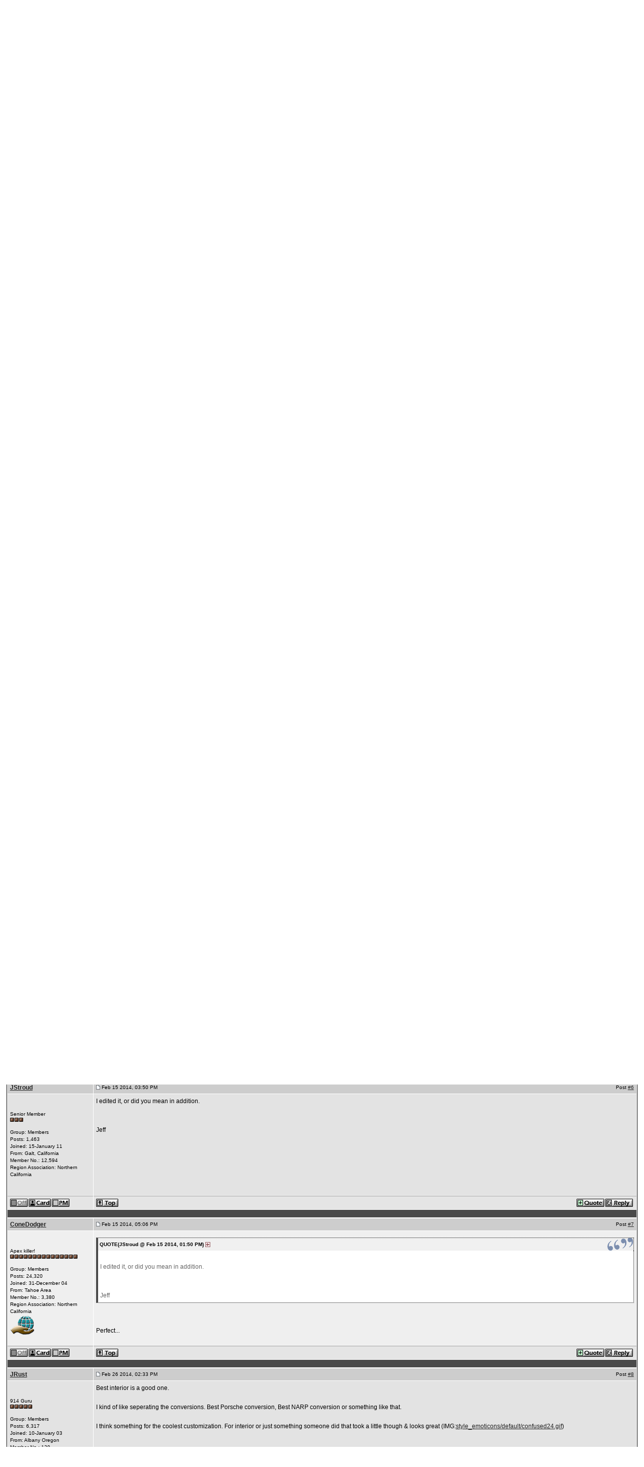

--- FILE ---
content_type: text/html;charset=utf-8
request_url: http://www.914world.com/bbs2/index.php?showtopic=230253&st=0&p=1998628&
body_size: 11140
content:
<!DOCTYPE html PUBLIC "-//W3C//DTD XHTML 1.0 Transitional//EN" "http://www.w3.org/TR/xhtml1/DTD/xhtml1-transitional.dtd"> 
<html xml:lang="en" lang="en" xmlns="http://www.w3.org/1999/xhtml">
<head>

<meta http-equiv="content-type" content="text/html; charset=utf-8" />
<meta name="description" content="914World.com is the fastest growing online 914 community! We have it all, classifieds, events, forums, vendors, parts, autocross, racing, technical articles, events calendar, newsletter, restoration, gallery, archives, history and more for your Porsche 914 ..." />
<meta name="keywords" content="914,914/6,914-6,916,porsche,forum,parts,vw,racing,autocross,classifieds,911,917,904,356,908" />
<meta name="google-site-verification" content="24LycWZiGpj9KZ57ryI6XuTGg4AwuwNDazk4V_OJIAY" />
<link rel="shortcut icon" href="favicon.ico" />
<link rel="canonical" href="http://www.914world.com/bbs2/index.php" />

<title>914World.com - The largest online 914 community!</title>

<link rel="alternate" type="application/rss+xml" title="914World Classifieds - Parts" href="http://www.914world.com/bbs2/index.php?act=rssout&amp;id=1" />
<link rel="alternate" type="application/rss+xml" title="914World eBay Ads" href="http://www.914world.com/bbs2/index.php?act=rssout&amp;id=2" />
<link rel="alternate" type="application/rss+xml" title="914World Craigs List Ads" href="http://www.914world.com/bbs2/index.php?act=rssout&amp;id=3" />
<link rel="alternate" type="application/rss+xml" title="914World Classifieds - Cars" href="http://www.914world.com/bbs2/index.php?act=rssout&amp;id=4" />
<link rel="alternate" type="application/rss+xml" title="914World Classifieds - Other stuff" href="http://www.914world.com/bbs2/index.php?act=rssout&amp;id=5" />
 

<style type="text/css" media="all">@import url(http://www.914world.com/bbs2/style_images/css_28.css);</style> 

 

</head> 
<body style="margin: 0px;">

<div id="ipbwrapper">

<!--ipb.javascript.start-->
<script type="text/javascript">	//<![CDATA[
	var ipb_var_st            = "0";
	var ipb_lang_tpl_q1       = "Please enter a page number to jump to between 1 and";
	var ipb_var_s             = "";
	var ipb_var_phpext        = "php";
	var ipb_var_base_url      = "http://www.914world.com/bbs2/index.php?s=&";
	var ipb_var_image_url     = "style_images/Howard";
	var ipb_input_f           = "56";
	var ipb_input_t           = "230253";
	var ipb_input_p           = "1998628";
	var ipb_var_cookieid      = "";
	var ipb_var_cookie_domain = ".914world.com";
	var ipb_var_cookie_path   = "/";
	var ipb_md5_check         = "880ea6a14ea49e853634fbdc5015a024";
	var ipb_new_msgs          = 0;
	var use_enhanced_js       = 1;
	var use_charset           = "utf-8";
	var ipb_myass_chars_lang  = "Not enough characters";
	//]]>
</script>
<script type="text/javascript" src='jscripts/ipb_global.js'></script>
<script type="text/javascript" src='jscripts/ips_menu.js'></script>
<script type="text/javascript" src='style_images/Howard/folder_js_skin/ips_menu_html.js'></script>
<!--ipb.javascript.end-->

<div id="logostrip" style="border: 0px; border-bottom: 1px solid #000000; position: absolute; top: 0px; left: 0px; right: 0px; z-index: 10; margin: 0px; height: 130px;">

	<!-- START: TOP NAVIGATION -->
	<div style="position: relative; top: 2px; right: 8px; z-index: 20; margin: 0px; height: 30px;">
		
	<table border='0' cellpadding='0' cellspacing='0' align="right">
	<tr>
		<td>
			<div>
			<span class="navbars">
			<a href="/" class="navbars">Home</a>
			&nbsp;|&nbsp;
			<a href="/bbs2/index.php?act=forumnav" class="navbars">Forums</a>
			&nbsp;|&nbsp;
			<a href="/specs/914info.php" class="navbars">914 Info</a>
<!--
			&nbsp;|&nbsp;
			<a href="/roadglue/" class="navbars">RoadGlue</a>
-->
			&nbsp;|&nbsp;
			<a href="/bbs2/index.php?automodule=blog" class="navbars">Blogs</a>
			</span>
			</div>
		</td>
	</tr>
	</table>
	
	</div>
	<!-- END: TOP NAVIGATION -->

	<!-- START: DATE AND EVENTS LINKS -->
	<div style="position: relative; right: 8px; bottom: 0px; z-index: 30; margin: 0px; height: 70px;">
	
	<table border="0" cellpadding="0" cellspacing="5" align="right">
	<tr>
		<td align=right valign=middle>
			<span class="headernav">

			<script type="text/javascript">

			var montharray = new Array("January", "February", "March", "April", "May", "June", "July", "August", "September", "October", "November", "December");
			var dayarray   = new Array("Sunday", "Monday", "Tuesday", "Wednesday", "Thursday", "Friday", "Saturday");
			var today      = new Date();
			var todaysdate = (dayarray[today.getDay()] + ", " + today.getDate() + " " + montharray[today.getMonth()] + " " + today.getFullYear() + "<br />");
			
			document.write(todaysdate);
			
			</script>

			</span>
		</td>
	</tr>
	<tr>
		<td align=right valign=middle>
			<span class="headernav">

			<script type="text/javascript">
			
			// Change the dates, event title, days before and event link below to reflect the upcoming event
			var EventTitle     = "WCR 2014";
			var StartDate      = new Date("5/15/2014");
			var EndDate        = new Date("5/18/2014");
			var EventLink      = "http://www.914world.com/bbs2/index.php?showtopic=230301";
			var ShowDaysBefore = 50;
			
			// No need to change anything below here ...
			var montharray     = new Array("Jan","Feb","Mar","Apr","May","Jun","Jul","Aug","Sep","Oct","Nov","Dec");
			var dayms          = 1000*60*60*24;
			var today          = new Date();
			var todayms        = today.getTime();
			var eventstartms   = StartDate.getTime();
			var eventendms     = EndDate.getTime();
			var startdiff      = Math.ceil((todayms - eventstartms) / dayms);
			var enddiff        = Math.ceil((todayms - eventendms) / dayms);

			// Do we need to display the countdown?
			if ( (startdiff >= -ShowDaysBefore) && (todayms <= eventendms) ) {
				
				// Write HTML prefix and link
				//document.write("<u><b><a href='" + EventLink + "'>");
				
				// Is the event on? if so, write countdown/event info
				if ((todayms >= eventstartms) && (todayms <= eventendms)) {
					//document.write("" + EventTitle + " is ON!<br>");
				} else {
					startdiff--;
					if (startdiff == -1) {
						//document.write("" + Math.abs(startdiff) + " day 'til " + EventTitle + "!<br />");
					} else {
						//document.write("" + Math.abs(startdiff) + " days 'til " + EventTitle + "!<br />");
					}
				}
				
				// Write HTML to close link etc
				//document.write("<\/a><\/b><\/u>");
			} else {
				document.write("&nbsp;");
			}

			</script>
	
			</span>
		</td>
	</tr>
	<tr>
		<td align=right valign=middle>
			&nbsp;
		</td>
	</tr>
	</table>

	</div>
	<!-- END: DATE AND EVENTS LINKS -->

	<!-- START: SUBMENU -->
	<div id="submenu" style="width: 100%; position: relative; right: 0px; z-index: 40; background-repeat: repeat-x; margin: 0px; border: 0px; padding: 0px; height: 32px;">

	<table width="100%" cellpadding='0' cellspacing='0' border="0" style="margin: 0px; height: 30px;" align="right">
	<tr>
		<td valign="middle">
			
			<p class="home" style="vertical-align: middle;">
			<!--ipb.leftlinks.start-->
			<!--IBF.RULES-->
			<!--ipb.leftlinks.end-->
			</p>

			<p style="vertical-align: middle;">
			<!--ipb.rightlinks.start-->
			<a href="http://www.914world.com/bbs2/index.php?act=Help">Help</a>
			<a href="http://www.914world.com/bbs2/index.php?act=Search&amp;f=2">Search</a>
			<a href="http://www.914world.com/bbs2/index.php?act=Members">Members</a>
			<a href="http://www.914world.com/bbs2/index.php?act=calendar">Calendar</a>
			<!--ipb.rightlinks.end-->
			</p>
	
		</td>
	</tr>
	</table>

	</div>
	<!-- END: SUBMENU -->

	<!-- WORLD LOGO -->
	<div style="position: absolute; top: 18px; left: 0px; z-index: 50; margin: 0px; background: transparent;"><!--ipb.logo.start--><img src='style_images/Howard/logo8.png' style='vertical-align: top;' alt='914World.com - The fastest growing online 914 community!' title='914World.com - The fastest growing online 914 community!' border='0' /><!--ipb.logo.end--></div>

</div><script type="text/javascript" src='jscripts/ips_xmlhttprequest.js'></script>
	<script type="text/javascript" src='jscripts/ipb_global_xmlenhanced.js'></script>
	<script type="text/javascript" src='jscripts/dom-drag.js'></script>
	
	<div id='get-myassistant' style='display:none;width:400px;text-align:left;'>
		<div class="borderwrap">
			<div class='maintitle' id='myass-drag' title='Click and hold to drag this window'>
				<div style='float:right'><a href='#' onclick='document.getElementById("get-myassistant").style.display="none"'>[X]</a></div>
				<div>My Assistant</div>
			</div>
			<div id='myass-content' style='overflow-x:auto;'></div>
		</div>
	</div>
	<div id='loading-layer' style='display: none; width: 200px; height: 50px; background: #FFFFFF; padding: 10px; text-align: center; border: 1px solid #000000;'>
		<div style='font-weight: bold;' id='loading-layer-text'>Loading. Please Wait...</div>
		<br /><img src='style_images/Howard/loading.gif' border='0' />
	</div><!-- This just bumps the content out from underneath the floating header.  HACK ALERT!  :( -->
<div style="height: 135px;">&nbsp;</div>

<!-- / End board header -->

<!-- START: Copyright Blurb -->
<table cellpadding="0" cellspacing="0" border="0" width="100%">
<tr>
<td align="left" valign="top"><span style="font-size: 9px;">
Porsche, and the Porsche crest are registered trademarks of Dr. Ing. h.c. F. Porsche AG.
This site is not affiliated with Porsche in any way.<br />
Its only purpose is to provide an online forum for car enthusiasts.
All other trademarks are property of their respective owners.
</span>
</td>
</tr>
</table>
<!-- END: Copyright Blurb -->

<!-- This just bumps the content out from underneath the floating header.  HACK ALERT!  :( -->
<div style="height: 10px;">&nbsp;</div>

<div id="userlinksguest">
	<p class="pcen"><b>Welcome Guest</b> ( <a href="http://www.914world.com/bbs2/index.php?act=Login&amp;CODE=00">Log In</a> | <a href="http://www.914world.com/bbs2/index.php?act=Reg&amp;CODE=00">Register</a> )	</p>
</div>

<table border=0 width=100%>
<tr>
<td><div id="navstrip"><img src='style_images/Howard/nav.gif' border='0'  alt='&gt;' />&nbsp;<a href='http://www.914world.com/bbs2/index.php?&amp;act=idx'>914World.com</a>&nbsp;>&nbsp;<a href='http://www.914world.com/bbs2/index.php?showforum=43'>The 914 Forums</a>&nbsp;>&nbsp;<a href='http://www.914world.com/bbs2/index.php?showforum=34'>Events Forum</a>&nbsp;>&nbsp;<a href='http://www.914world.com/bbs2/index.php?showforum=56'>Past Event Planning Threads</a></div></td>

<td style="text-align: right;">
<div style="text-align: right;">

<!-- START: AD PLACEMENT -->
<!-- <script type="text/javascript" src="/adserver2/getImage.js?uts=1456679990"></script> -->
<script type="text/javascript" src="/adserver2/ad2_init.php?uts=1478473898"></script>
<script type="text/javascript" src="/adserver2/ad2_getimage.php?uts=1478473898"></script>
<!-- END: AD PLACEMENT -->

</div></td>
</tr>
</table>

<script type="text/javascript">
<!--
var ipb_lang_tt_prompt = "Manually copy the direct link to this post below to store the link in your computer's clipboard";
var ipb_lang_js_del_1  = "Are you sure you want to delete this message?";
var ipb_lang_js_del_2  = "Ok, no action has been taken";
var addquotebutton     = "style_images/Howard/p_mq_add.gif";
var removequotebutton  = "style_images/Howard/p_mq_remove.gif";
var unselectedbutton = "style_images/Howard/topic_unselected.gif";
var selectedbutton   = "style_images/Howard/topic_selected.gif";
var lang_gobutton    = "With Selected";
var lang_suredelete  = "Are you sure you wish to delete these posts?";
var js_error_no_permission = "Sorry, you do not have permission to edit that post";
-->
</script>
<script type="text/javascript" src="jscripts/ipb_topic.js"></script>
<a name="top"></a>
<table class='ipbtable' cellspacing="0">
	<tr>
		<td style='padding-left:0px' width="40%" valign="middle" nowrap="nowrap"><div>&nbsp;</div></td>
		<td class='nopad' style='padding:0px 0px 5px 0px' align="right" width="60%" valign="middle"><a href="http://www.914world.com/bbs2/index.php?act=post&amp;do=reply_post&amp;f=56&amp;t=230253"><img src='style_images/Howard/t_reply.gif' border='0'  alt='Reply to this topic' /></a><a href="http://www.914world.com/bbs2/index.php?act=Post&amp;CODE=00&amp;f=56" title="Start a new topic"><img src='style_images/Howard/t_new.gif' border='0'  alt='Start new topic' /></a></td>
	</tr>
</table><div class="borderwrap">
	<div class="maintitle" style='padding:4px'>
	<!-- TABLE FIX FOR MOZILLA WRAPPING-->

<!-- $$$ AS 20/06/2009 - Set Window Title -->
<script type='text/javascript'>
document.title = "914World.com  | Awards";
</script>

	<table width='100%' style='padding:0px' cellspacing='0' cellpadding='0'>
	<tr>
	 <td width='99%' style='word-wrap:break-word;'><div><img src='style_images/Howard/nav_m.gif' border='0'  alt='&gt;' width='8' height='8' />&nbsp;<b>Awards</b></div></td>
	 <td width='1%' align='right' nowrap='nowrap'>
	    <div class='popmenubutton' id='topicmenu-options'><a href='#topicoptions'>Options</a> <img src='style_images/Howard/menu_action_down.gif' alt='V' title='Open Menu' border='0' /></div>
	 </td>
	 <td width='1%' align='right' nowrap='nowrap'>         </td>
	</tr>
  </table>
	 
 </div>
 <!--{IBF.POLL}-->
<script type="text/javascript">
  menu_build_menu(
  "topicmenu-options",
  new Array( img_item + " <a href='http://www.914world.com/bbs2/index.php?act=usercp&amp;CODE=start_subs&amp;method=topic&amp;tid=230253'>Track this topic<\/a>",
  			 img_item + " <a href='http://www.914world.com/bbs2/index.php?act=Forward&amp;f=56&amp;t=230253'>Email this topic<\/a>",
  			 img_item + " <a href='http://www.914world.com/bbs2/index.php?act=Print&amp;client=printer&amp;f=56&amp;t=230253'>Print this topic<\/a>",
                         img_item + " <a href='http://www.914world.com/bbs2/index.php?act=Print&amp;client=choose&amp;f=56&amp;t=230253'>Download this topic<\/a>",
  			 img_item + " <a href='http://www.914world.com/bbs2/index.php?act=usercp&amp;CODE=start_subs&amp;method=forum&amp;fid=56'>Subscribe to this forum<\/a>",
  			 "--NODIV--<div class='popupmenu-category' align='center'>Display Modes<\/div>",
  			 img_item + " <a href='http://www.914world.com/bbs2/index.php?showtopic=230253&amp;mode=threaded&amp;pid=1998628'>Switch to: Outline</a>",
  			 img_item + " <strong><em><a href='http://www.914world.com/bbs2/index.php?showtopic=230253&amp;mode=linear&amp;view=findpost&amp;p=1998628'>Standard</a></em></strong>",
  			 img_item + " <a href='http://www.914world.com/bbs2/index.php?showtopic=230253&amp;mode=linearplus&amp;view=findpost&amp;p=1998628'>Switch to: Linear+</a>"
		    ) );
 </script><!--Begin Msg Number 1996613-->
<table class='ipbtable' cellspacing="1">
	<tr>
		<td valign="middle" class="row2" width="1%"><a name="entry1996613"></a><span class="normalname"><a href='http://www.914world.com/bbs2/index.php?showuser=12594'>JStroud</a></span></td>
		<td class="row2" valign="top" width="99%">
			<!-- POSTED DATE DIV -->
			<div style="float: left;">
				<span class="postdetails"> <img src='style_images/Howard/to_post_off.gif' alt='post' border='0' style='padding-bottom:2px' /> Feb 11 2014, 05:39 PM</span>
			</div>
			<!-- REPORT / DELETE / EDIT / QUOTE DIV -->
			<div align="right">
				<span class="postdetails"> Post
					<a title="Show the link to this post" href="#" onclick="link_to_post(1996613); return false;">#1</a>				</span>
			</div>
		</td>
	</tr>
	<tr>
		<td valign="top" class="post2">
        	<span class="postdetails">
        		<br /><br />
        		Senior Member<br />
        		<img src='style_images/Howard/pip.gif' border='0'  alt='*' /><img src='style_images/Howard/pip.gif' border='0'  alt='*' /><img src='style_images/Howard/pip.gif' border='0'  alt='*' /><br /><br />
        		Group: Members<br />
        		Posts: 1,463<br />
        		Joined: 15-January 11<br />
        		From: Galt, California<br />
        		Member No.: 12,594<br />
Region Association: Northern California<br /><br />
        		 
        	</span><br />
        	<img src="style_images/Howard/spacer.gif" alt="" width="160" height="1" /><br /> 
       </td>
       <td width="100%" valign="top" class="post2" id='post-main-1996613'>
			<!-- THE POST 1996613 -->
			<div class="postcolor" id='post-1996613'>We need awards.<br /><br />Categories?<br /><br />Style of awards?<br /><br />Person in charge: ME, since I already said I would do this.</div>
			<!--IBF.ATTACHMENT_1996613-->
			
			<!-- THE POST -->		
		</td>
	</tr>
	<tr>
		<td class="formbuttonrow" nowrap="nowrap">
			<div style='text-align:left'><img src='style_images/Howard/p_offline.gif' border='0'  alt='User is offline' /><a href="javascript:PopUp('http://www.914world.com/bbs2/index.php?act=Profile&amp;CODE=showcard&amp;MID=12594','AddressCard','600','300','0','1','1','1')" title="Show Contact Card"><img src='style_images/Howard/p_card.gif' border='0'  alt='Profile Card' /></a><a href="http://www.914world.com/bbs2/index.php?act=Msg&amp;CODE=04&amp;MID=12594"><img src='style_images/Howard/p_pm.gif' border='0'  alt='PM' /></a><!----></div>
		</td>
		<td class="formbuttonrow" nowrap="nowrap">
			<!-- PM / EMAIL / WWW / MSGR -->
			<div style="float: left;">
				<a href="javascript:scroll(0,0);"><img src='style_images/Howard/p_up.gif' border='0'  alt='Go to the top of the page' /></a>
			</div>
			<!-- REPORT / UP -->
         	<div align="right">
         		<a href="#" onclick="multiquote_add(1996613); return false;" title="Toggle multiquote addition"><img src="style_images/Howard/p_mq_add.gif" name="mad_1996613" alt="+" /></a><a href="http://www.914world.com/bbs2/index.php?act=Post&amp;CODE=02&amp;f=56&amp;t=230253&amp;qpid=1996613" title="Reply directly to this post"><img src='style_images/Howard/p_quote.gif' border='0'  alt='Quote Post' /></a>
         	</div>
         </td>
	</tr><tr>
	<td class="catend" colspan="2">
	<!-- no content -->
	</td>
</tr>
</table>
<script type='text/javascript'>
//<![CDATA[
if ( ajax_loaded && use_enhanced_js )
{
menu_build_menu( 'edit-but-1996613',
	new Array(  img_item + " <a title='Full edit screen with all options' href='http://www.914world.com/bbs2/index.php?act=post&amp;do=edit_post&amp;f=56&amp;t=230253&amp;p=1996613&amp;st=0'>Full Edit</a>",
				img_item + " <a href='#' title='Edit this post in place with basic options' onclick='return ajax_prep_for_edit(1996613, event);'>Quick Edit</a>" ) );
}
//]]>
</script><!--Begin Msg Number 1996755-->
<table class='ipbtable' cellspacing="1">
	<tr>
		<td valign="middle" class="row2" width="1%"><a name="entry1996755"></a><span class="normalname"><a href='http://www.914world.com/bbs2/index.php?showuser=129'>JRust</a></span></td>
		<td class="row2" valign="top" width="99%">
			<!-- POSTED DATE DIV -->
			<div style="float: left;">
				<span class="postdetails"> <img src='style_images/Howard/to_post_off.gif' alt='post' border='0' style='padding-bottom:2px' /> Feb 11 2014, 10:18 PM</span>
			</div>
			<!-- REPORT / DELETE / EDIT / QUOTE DIV -->
			<div align="right">
				<span class="postdetails"> Post
					<a title="Show the link to this post" href="#" onclick="link_to_post(1996755); return false;">#2</a>				</span>
			</div>
		</td>
	</tr>
	<tr>
		<td valign="top" class="post1">
        	<span class="postdetails">
        		<br /><br />
        		914 Guru<br />
        		<img src='style_images/Howard/pip.gif' border='0'  alt='*' /><img src='style_images/Howard/pip.gif' border='0'  alt='*' /><img src='style_images/Howard/pip.gif' border='0'  alt='*' /><img src='style_images/Howard/pip.gif' border='0'  alt='*' /><img src='style_images/Howard/pip.gif' border='0'  alt='*' /><br /><br />
        		Group: Members<br />
        		Posts: 6,317<br />
        		Joined: 10-January 03<br />
        		From: Albany Oregon<br />
        		Member No.: 129<br />
Region Association: Pacific Northwest<br />
<a href="http://www.914world.com/bbs2/index.php?act=paysubs&CODE=index"><img src="http://www.914world.com/pix/badges/badge_small_patron.png" border="0" title="Patron of 914World"></a> 
<br />
        		 
        	</span><br />
        	<img src="style_images/Howard/spacer.gif" alt="" width="160" height="1" /><br /> 
       </td>
       <td width="100%" valign="top" class="post1" id='post-main-1996755'>
			<!-- THE POST 1996755 -->
			<div class="postcolor" id='post-1996755'><!--quoteo(post=1996613:date=Feb 11 2014, 03&#58;39 PM:name=JStroud)--><div class='quotetop'>QUOTE(JStroud &#064; Feb 11 2014, 03&#58;39 PM) <a href="index.php?act=findpost&amp;pid=1996613"><img src='style_images/Howard/post_snapback.gif' alt='*' border='0' /></a></div><div class='quotemain'><!--quotec--><br />We need awards.<br /><br />Categories?<br /><br />Style of awards?<br /><br />Person in charge: ME, since I already said I would do this.<br /><!--QuoteEnd--></div><!--QuoteEEnd--><br />There have been some kick ass awards. The best one have been made from 914 parts.  Jakeodule make some kick ass one out of Tranny gears. They were awesome. Plaques are great but still unique is the best</div>
			<!--IBF.ATTACHMENT_1996755-->
			
			<!-- THE POST -->		
		</td>
	</tr>
	<tr>
		<td class="formbuttonrow" nowrap="nowrap">
			<div style='text-align:left'><img src='style_images/Howard/p_offline.gif' border='0'  alt='User is offline' /><a href="javascript:PopUp('http://www.914world.com/bbs2/index.php?act=Profile&amp;CODE=showcard&amp;MID=129','AddressCard','600','300','0','1','1','1')" title="Show Contact Card"><img src='style_images/Howard/p_card.gif' border='0'  alt='Profile Card' /></a><a href="http://www.914world.com/bbs2/index.php?act=Msg&amp;CODE=04&amp;MID=129"><img src='style_images/Howard/p_pm.gif' border='0'  alt='PM' /></a><!--<a href="http://www.914world.com/bbs2/index.php?act=Mail&amp;CODE=00&amp;MID=129"><img src='style_images/Howard/p_email.gif' border='0'  alt='Email Poster' /></a>--></div>
		</td>
		<td class="formbuttonrow" nowrap="nowrap">
			<!-- PM / EMAIL / WWW / MSGR -->
			<div style="float: left;">
				<a href="javascript:scroll(0,0);"><img src='style_images/Howard/p_up.gif' border='0'  alt='Go to the top of the page' /></a>
			</div>
			<!-- REPORT / UP -->
         	<div align="right">
         		<a href="#" onclick="multiquote_add(1996755); return false;" title="Toggle multiquote addition"><img src="style_images/Howard/p_mq_add.gif" name="mad_1996755" alt="+" /></a><a href="http://www.914world.com/bbs2/index.php?act=Post&amp;CODE=02&amp;f=56&amp;t=230253&amp;qpid=1996755" title="Reply directly to this post"><img src='style_images/Howard/p_quote.gif' border='0'  alt='Quote Post' /></a>
         	</div>
         </td>
	</tr><tr>
	<td class="catend" colspan="2">
	<!-- no content -->
	</td>
</tr>
</table>
<script type='text/javascript'>
//<![CDATA[
if ( ajax_loaded && use_enhanced_js )
{
menu_build_menu( 'edit-but-1996755',
	new Array(  img_item + " <a title='Full edit screen with all options' href='http://www.914world.com/bbs2/index.php?act=post&amp;do=edit_post&amp;f=56&amp;t=230253&amp;p=1996755&amp;st=0'>Full Edit</a>",
				img_item + " <a href='#' title='Edit this post in place with basic options' onclick='return ajax_prep_for_edit(1996755, event);'>Quick Edit</a>" ) );
}
//]]>
</script><!--Begin Msg Number 1996759-->
<table class='ipbtable' cellspacing="1">
	<tr>
		<td valign="middle" class="row2" width="1%"><a name="entry1996759"></a><span class="normalname"><a href='http://www.914world.com/bbs2/index.php?showuser=12594'>JStroud</a></span></td>
		<td class="row2" valign="top" width="99%">
			<!-- POSTED DATE DIV -->
			<div style="float: left;">
				<span class="postdetails"> <img src='style_images/Howard/to_post_off.gif' alt='post' border='0' style='padding-bottom:2px' /> Feb 11 2014, 10:22 PM</span>
			</div>
			<!-- REPORT / DELETE / EDIT / QUOTE DIV -->
			<div align="right">
				<span class="postdetails"> Post
					<a title="Show the link to this post" href="#" onclick="link_to_post(1996759); return false;">#3</a>				</span>
			</div>
		</td>
	</tr>
	<tr>
		<td valign="top" class="post2">
        	<span class="postdetails">
        		<br /><br />
        		Senior Member<br />
        		<img src='style_images/Howard/pip.gif' border='0'  alt='*' /><img src='style_images/Howard/pip.gif' border='0'  alt='*' /><img src='style_images/Howard/pip.gif' border='0'  alt='*' /><br /><br />
        		Group: Members<br />
        		Posts: 1,463<br />
        		Joined: 15-January 11<br />
        		From: Galt, California<br />
        		Member No.: 12,594<br />
Region Association: Northern California<br /><br />
        		 
        	</span><br />
        	<img src="style_images/Howard/spacer.gif" alt="" width="160" height="1" /><br /> 
       </td>
       <td width="100%" valign="top" class="post2" id='post-main-1996759'>
			<!-- THE POST 1996759 -->
			<div class="postcolor" id='post-1996759'><!--quoteo(post=1996755:date=Feb 11 2014, 08&#58;18 PM:name=JRust)--><div class='quotetop'>QUOTE(JRust &#064; Feb 11 2014, 08&#58;18 PM) <a href="index.php?act=findpost&amp;pid=1996755"><img src='style_images/Howard/post_snapback.gif' alt='*' border='0' /></a></div><div class='quotemain'><!--quotec--><br /><!--quoteo(post=1996613:date=Feb 11 2014, 03&#58;39 PM:name=JStroud)--><div class='quotetop'>QUOTE(JStroud &#064; Feb 11 2014, 03&#58;39 PM) <a href="index.php?act=findpost&amp;pid=1996613"><img src='style_images/Howard/post_snapback.gif' alt='*' border='0' /></a></div><div class='quotemain'><!--quotec--><br />We need awards.<br /><br />Categories?<br /><br />Style of awards?<br /><br />Person in charge: ME, since I already said I would do this.<br /><!--QuoteEnd--></div><!--QuoteEEnd--><br />There have been some kick ass awards. The best one have been made from 914 parts.  Jakeodule make some kick ass one out of Tranny gears. They were awesome. Plaques are great but still unique is the best<br /><!--QuoteEnd--></div><!--QuoteEEnd--><br /><br />Got it, I&#39;ll handle style, just need categories.</div>
			<!--IBF.ATTACHMENT_1996759-->
			
			<!-- THE POST -->		
		</td>
	</tr>
	<tr>
		<td class="formbuttonrow" nowrap="nowrap">
			<div style='text-align:left'><img src='style_images/Howard/p_offline.gif' border='0'  alt='User is offline' /><a href="javascript:PopUp('http://www.914world.com/bbs2/index.php?act=Profile&amp;CODE=showcard&amp;MID=12594','AddressCard','600','300','0','1','1','1')" title="Show Contact Card"><img src='style_images/Howard/p_card.gif' border='0'  alt='Profile Card' /></a><a href="http://www.914world.com/bbs2/index.php?act=Msg&amp;CODE=04&amp;MID=12594"><img src='style_images/Howard/p_pm.gif' border='0'  alt='PM' /></a><!----></div>
		</td>
		<td class="formbuttonrow" nowrap="nowrap">
			<!-- PM / EMAIL / WWW / MSGR -->
			<div style="float: left;">
				<a href="javascript:scroll(0,0);"><img src='style_images/Howard/p_up.gif' border='0'  alt='Go to the top of the page' /></a>
			</div>
			<!-- REPORT / UP -->
         	<div align="right">
         		<a href="#" onclick="multiquote_add(1996759); return false;" title="Toggle multiquote addition"><img src="style_images/Howard/p_mq_add.gif" name="mad_1996759" alt="+" /></a><a href="http://www.914world.com/bbs2/index.php?act=Post&amp;CODE=02&amp;f=56&amp;t=230253&amp;qpid=1996759" title="Reply directly to this post"><img src='style_images/Howard/p_quote.gif' border='0'  alt='Quote Post' /></a>
         	</div>
         </td>
	</tr><tr>
	<td class="catend" colspan="2">
	<!-- no content -->
	</td>
</tr>
</table>
<script type='text/javascript'>
//<![CDATA[
if ( ajax_loaded && use_enhanced_js )
{
menu_build_menu( 'edit-but-1996759',
	new Array(  img_item + " <a title='Full edit screen with all options' href='http://www.914world.com/bbs2/index.php?act=post&amp;do=edit_post&amp;f=56&amp;t=230253&amp;p=1996759&amp;st=0'>Full Edit</a>",
				img_item + " <a href='#' title='Edit this post in place with basic options' onclick='return ajax_prep_for_edit(1996759, event);'>Quick Edit</a>" ) );
}
//]]>
</script><!--Begin Msg Number 1998514-->
<table class='ipbtable' cellspacing="1">
	<tr>
		<td valign="middle" class="row2" width="1%"><a name="entry1998514"></a><span class="normalname"><a href='http://www.914world.com/bbs2/index.php?showuser=12594'>JStroud</a></span></td>
		<td class="row2" valign="top" width="99%">
			<!-- POSTED DATE DIV -->
			<div style="float: left;">
				<span class="postdetails"> <img src='style_images/Howard/to_post_off.gif' alt='post' border='0' style='padding-bottom:2px' /> Feb 15 2014, 10:24 AM</span>
			</div>
			<!-- REPORT / DELETE / EDIT / QUOTE DIV -->
			<div align="right">
				<span class="postdetails"> Post
					<a title="Show the link to this post" href="#" onclick="link_to_post(1998514); return false;">#4</a>				</span>
			</div>
		</td>
	</tr>
	<tr>
		<td valign="top" class="post1">
        	<span class="postdetails">
        		<br /><br />
        		Senior Member<br />
        		<img src='style_images/Howard/pip.gif' border='0'  alt='*' /><img src='style_images/Howard/pip.gif' border='0'  alt='*' /><img src='style_images/Howard/pip.gif' border='0'  alt='*' /><br /><br />
        		Group: Members<br />
        		Posts: 1,463<br />
        		Joined: 15-January 11<br />
        		From: Galt, California<br />
        		Member No.: 12,594<br />
Region Association: Northern California<br /><br />
        		 
        	</span><br />
        	<img src="style_images/Howard/spacer.gif" alt="" width="160" height="1" /><br /> 
       </td>
       <td width="100%" valign="top" class="post1" id='post-main-1998514'>
			<!-- THE POST 1998514 -->
			<div class="postcolor" id='post-1998514'>These are the categories I came up with.<br /><br /><strike>Best of Show</strike> Peoples Choice<br /><br />Most Original<br /><br />Best Conversion<br /><br /><strike>Roughest Project</strike> Best in Progress<br /><br />Longest traveled<br /><br /><br />Any others, any you don&#39;t like, better names?<br /><br />So my understanding is the awards are for the car show, and vendor donations will be used as Poker run prizes, etc?<br /><br />Edited: better?<br />Jeff</div>
			<!--IBF.ATTACHMENT_1998514-->
			
			<!-- THE POST -->		
		</td>
	</tr>
	<tr>
		<td class="formbuttonrow" nowrap="nowrap">
			<div style='text-align:left'><img src='style_images/Howard/p_offline.gif' border='0'  alt='User is offline' /><a href="javascript:PopUp('http://www.914world.com/bbs2/index.php?act=Profile&amp;CODE=showcard&amp;MID=12594','AddressCard','600','300','0','1','1','1')" title="Show Contact Card"><img src='style_images/Howard/p_card.gif' border='0'  alt='Profile Card' /></a><a href="http://www.914world.com/bbs2/index.php?act=Msg&amp;CODE=04&amp;MID=12594"><img src='style_images/Howard/p_pm.gif' border='0'  alt='PM' /></a><!----></div>
		</td>
		<td class="formbuttonrow" nowrap="nowrap">
			<!-- PM / EMAIL / WWW / MSGR -->
			<div style="float: left;">
				<a href="javascript:scroll(0,0);"><img src='style_images/Howard/p_up.gif' border='0'  alt='Go to the top of the page' /></a>
			</div>
			<!-- REPORT / UP -->
         	<div align="right">
         		<a href="#" onclick="multiquote_add(1998514); return false;" title="Toggle multiquote addition"><img src="style_images/Howard/p_mq_add.gif" name="mad_1998514" alt="+" /></a><a href="http://www.914world.com/bbs2/index.php?act=Post&amp;CODE=02&amp;f=56&amp;t=230253&amp;qpid=1998514" title="Reply directly to this post"><img src='style_images/Howard/p_quote.gif' border='0'  alt='Quote Post' /></a>
         	</div>
         </td>
	</tr><tr>
	<td class="catend" colspan="2">
	<!-- no content -->
	</td>
</tr>
</table>
<script type='text/javascript'>
//<![CDATA[
if ( ajax_loaded && use_enhanced_js )
{
menu_build_menu( 'edit-but-1998514',
	new Array(  img_item + " <a title='Full edit screen with all options' href='http://www.914world.com/bbs2/index.php?act=post&amp;do=edit_post&amp;f=56&amp;t=230253&amp;p=1998514&amp;st=0'>Full Edit</a>",
				img_item + " <a href='#' title='Edit this post in place with basic options' onclick='return ajax_prep_for_edit(1998514, event);'>Quick Edit</a>" ) );
}
//]]>
</script><!--Begin Msg Number 1998563-->
<table class='ipbtable' cellspacing="1">
	<tr>
		<td valign="middle" class="row2" width="1%"><a name="entry1998563"></a><span class="normalname"><a href='http://www.914world.com/bbs2/index.php?showuser=3380'>ConeDodger</a></span></td>
		<td class="row2" valign="top" width="99%">
			<!-- POSTED DATE DIV -->
			<div style="float: left;">
				<span class="postdetails"> <img src='style_images/Howard/to_post_off.gif' alt='post' border='0' style='padding-bottom:2px' /> Feb 15 2014, 01:39 PM</span>
			</div>
			<!-- REPORT / DELETE / EDIT / QUOTE DIV -->
			<div align="right">
				<span class="postdetails"> Post
					<a title="Show the link to this post" href="#" onclick="link_to_post(1998563); return false;">#5</a>				</span>
			</div>
		</td>
	</tr>
	<tr>
		<td valign="top" class="post2">
        	<span class="postdetails">
        		<br /><br />
        		Apex killer&#33;<br />
        		<img src='style_images/Howard/pip.gif' border='0'  alt='*' /><img src='style_images/Howard/pip.gif' border='0'  alt='*' /><img src='style_images/Howard/pip.gif' border='0'  alt='*' /><img src='style_images/Howard/pip.gif' border='0'  alt='*' /><img src='style_images/Howard/pip.gif' border='0'  alt='*' /><img src='style_images/Howard/pip.gif' border='0'  alt='*' /><img src='style_images/Howard/pip.gif' border='0'  alt='*' /><img src='style_images/Howard/pip.gif' border='0'  alt='*' /><img src='style_images/Howard/pip.gif' border='0'  alt='*' /><img src='style_images/Howard/pip.gif' border='0'  alt='*' /><img src='style_images/Howard/pip.gif' border='0'  alt='*' /><img src='style_images/Howard/pip.gif' border='0'  alt='*' /><img src='style_images/Howard/pip.gif' border='0'  alt='*' /><img src='style_images/Howard/pip.gif' border='0'  alt='*' /><img src='style_images/Howard/pip.gif' border='0'  alt='*' /><br /><br />
        		Group: Members<br />
        		Posts: 24,320<br />
        		Joined: 31-December 04<br />
        		From: Tahoe Area<br />
        		Member No.: 3,380<br />
Region Association: Northern California<br />
<a href="http://www.914world.com/bbs2/index.php?act=paysubs&CODE=index"><img src="http://www.914world.com/pix/badges/badge_small_patron.png" border="0" title="Patron of 914World"></a> 
<br />
        		 
        	</span><br />
        	<img src="style_images/Howard/spacer.gif" alt="" width="160" height="1" /><br /> 
       </td>
       <td width="100%" valign="top" class="post2" id='post-main-1998563'>
			<!-- THE POST 1998563 -->
			<div class="postcolor" id='post-1998563'>People&#39;s choice<br /><br />Best in progress</div>
			<!--IBF.ATTACHMENT_1998563-->
			
			<!-- THE POST -->		
		</td>
	</tr>
	<tr>
		<td class="formbuttonrow" nowrap="nowrap">
			<div style='text-align:left'><img src='style_images/Howard/p_offline.gif' border='0'  alt='User is offline' /><a href="javascript:PopUp('http://www.914world.com/bbs2/index.php?act=Profile&amp;CODE=showcard&amp;MID=3380','AddressCard','600','300','0','1','1','1')" title="Show Contact Card"><img src='style_images/Howard/p_card.gif' border='0'  alt='Profile Card' /></a><a href="http://www.914world.com/bbs2/index.php?act=Msg&amp;CODE=04&amp;MID=3380"><img src='style_images/Howard/p_pm.gif' border='0'  alt='PM' /></a><!--<a href="http://www.914world.com/bbs2/index.php?act=Mail&amp;CODE=00&amp;MID=3380"><img src='style_images/Howard/p_email.gif' border='0'  alt='Email Poster' /></a>--></div>
		</td>
		<td class="formbuttonrow" nowrap="nowrap">
			<!-- PM / EMAIL / WWW / MSGR -->
			<div style="float: left;">
				<a href="javascript:scroll(0,0);"><img src='style_images/Howard/p_up.gif' border='0'  alt='Go to the top of the page' /></a>
			</div>
			<!-- REPORT / UP -->
         	<div align="right">
         		<a href="#" onclick="multiquote_add(1998563); return false;" title="Toggle multiquote addition"><img src="style_images/Howard/p_mq_add.gif" name="mad_1998563" alt="+" /></a><a href="http://www.914world.com/bbs2/index.php?act=Post&amp;CODE=02&amp;f=56&amp;t=230253&amp;qpid=1998563" title="Reply directly to this post"><img src='style_images/Howard/p_quote.gif' border='0'  alt='Quote Post' /></a>
         	</div>
         </td>
	</tr><tr>
	<td class="catend" colspan="2">
	<!-- no content -->
	</td>
</tr>
</table>
<script type='text/javascript'>
//<![CDATA[
if ( ajax_loaded && use_enhanced_js )
{
menu_build_menu( 'edit-but-1998563',
	new Array(  img_item + " <a title='Full edit screen with all options' href='http://www.914world.com/bbs2/index.php?act=post&amp;do=edit_post&amp;f=56&amp;t=230253&amp;p=1998563&amp;st=0'>Full Edit</a>",
				img_item + " <a href='#' title='Edit this post in place with basic options' onclick='return ajax_prep_for_edit(1998563, event);'>Quick Edit</a>" ) );
}
//]]>
</script><!--Begin Msg Number 1998628-->
<table class='ipbtable' cellspacing="1">
	<tr>
		<td valign="middle" class="row2" width="1%"><a name="entry1998628"></a><span class="normalname"><a href='http://www.914world.com/bbs2/index.php?showuser=12594'>JStroud</a></span></td>
		<td class="row2" valign="top" width="99%">
			<!-- POSTED DATE DIV -->
			<div style="float: left;">
				<span class="postdetails"> <img src='style_images/Howard/to_post_off.gif' alt='post' border='0' style='padding-bottom:2px' /> Feb 15 2014, 03:50 PM</span>
			</div>
			<!-- REPORT / DELETE / EDIT / QUOTE DIV -->
			<div align="right">
				<span class="postdetails"> Post
					<a title="Show the link to this post" href="#" onclick="link_to_post(1998628); return false;">#6</a>				</span>
			</div>
		</td>
	</tr>
	<tr>
		<td valign="top" class="post1">
        	<span class="postdetails">
        		<br /><br />
        		Senior Member<br />
        		<img src='style_images/Howard/pip.gif' border='0'  alt='*' /><img src='style_images/Howard/pip.gif' border='0'  alt='*' /><img src='style_images/Howard/pip.gif' border='0'  alt='*' /><br /><br />
        		Group: Members<br />
        		Posts: 1,463<br />
        		Joined: 15-January 11<br />
        		From: Galt, California<br />
        		Member No.: 12,594<br />
Region Association: Northern California<br /><br />
        		 
        	</span><br />
        	<img src="style_images/Howard/spacer.gif" alt="" width="160" height="1" /><br /> 
       </td>
       <td width="100%" valign="top" class="post1" id='post-main-1998628'>
			<!-- THE POST 1998628 -->
			<div class="postcolor" id='post-1998628'>I edited it, or did you mean in addition.<br /><br /><br />Jeff</div>
			<!--IBF.ATTACHMENT_1998628-->
			
			<!-- THE POST -->		
		</td>
	</tr>
	<tr>
		<td class="formbuttonrow" nowrap="nowrap">
			<div style='text-align:left'><img src='style_images/Howard/p_offline.gif' border='0'  alt='User is offline' /><a href="javascript:PopUp('http://www.914world.com/bbs2/index.php?act=Profile&amp;CODE=showcard&amp;MID=12594','AddressCard','600','300','0','1','1','1')" title="Show Contact Card"><img src='style_images/Howard/p_card.gif' border='0'  alt='Profile Card' /></a><a href="http://www.914world.com/bbs2/index.php?act=Msg&amp;CODE=04&amp;MID=12594"><img src='style_images/Howard/p_pm.gif' border='0'  alt='PM' /></a><!----></div>
		</td>
		<td class="formbuttonrow" nowrap="nowrap">
			<!-- PM / EMAIL / WWW / MSGR -->
			<div style="float: left;">
				<a href="javascript:scroll(0,0);"><img src='style_images/Howard/p_up.gif' border='0'  alt='Go to the top of the page' /></a>
			</div>
			<!-- REPORT / UP -->
         	<div align="right">
         		<a href="#" onclick="multiquote_add(1998628); return false;" title="Toggle multiquote addition"><img src="style_images/Howard/p_mq_add.gif" name="mad_1998628" alt="+" /></a><a href="http://www.914world.com/bbs2/index.php?act=Post&amp;CODE=02&amp;f=56&amp;t=230253&amp;qpid=1998628" title="Reply directly to this post"><img src='style_images/Howard/p_quote.gif' border='0'  alt='Quote Post' /></a>
         	</div>
         </td>
	</tr><tr>
	<td class="catend" colspan="2">
	<!-- no content -->
	</td>
</tr>
</table>
<script type='text/javascript'>
//<![CDATA[
if ( ajax_loaded && use_enhanced_js )
{
menu_build_menu( 'edit-but-1998628',
	new Array(  img_item + " <a title='Full edit screen with all options' href='http://www.914world.com/bbs2/index.php?act=post&amp;do=edit_post&amp;f=56&amp;t=230253&amp;p=1998628&amp;st=0'>Full Edit</a>",
				img_item + " <a href='#' title='Edit this post in place with basic options' onclick='return ajax_prep_for_edit(1998628, event);'>Quick Edit</a>" ) );
}
//]]>
</script><!--Begin Msg Number 1998659-->
<table class='ipbtable' cellspacing="1">
	<tr>
		<td valign="middle" class="row2" width="1%"><a name="entry1998659"></a><span class="normalname"><a href='http://www.914world.com/bbs2/index.php?showuser=3380'>ConeDodger</a></span></td>
		<td class="row2" valign="top" width="99%">
			<!-- POSTED DATE DIV -->
			<div style="float: left;">
				<span class="postdetails"> <img src='style_images/Howard/to_post_off.gif' alt='post' border='0' style='padding-bottom:2px' /> Feb 15 2014, 05:06 PM</span>
			</div>
			<!-- REPORT / DELETE / EDIT / QUOTE DIV -->
			<div align="right">
				<span class="postdetails"> Post
					<a title="Show the link to this post" href="#" onclick="link_to_post(1998659); return false;">#7</a>				</span>
			</div>
		</td>
	</tr>
	<tr>
		<td valign="top" class="post2">
        	<span class="postdetails">
        		<br /><br />
        		Apex killer&#33;<br />
        		<img src='style_images/Howard/pip.gif' border='0'  alt='*' /><img src='style_images/Howard/pip.gif' border='0'  alt='*' /><img src='style_images/Howard/pip.gif' border='0'  alt='*' /><img src='style_images/Howard/pip.gif' border='0'  alt='*' /><img src='style_images/Howard/pip.gif' border='0'  alt='*' /><img src='style_images/Howard/pip.gif' border='0'  alt='*' /><img src='style_images/Howard/pip.gif' border='0'  alt='*' /><img src='style_images/Howard/pip.gif' border='0'  alt='*' /><img src='style_images/Howard/pip.gif' border='0'  alt='*' /><img src='style_images/Howard/pip.gif' border='0'  alt='*' /><img src='style_images/Howard/pip.gif' border='0'  alt='*' /><img src='style_images/Howard/pip.gif' border='0'  alt='*' /><img src='style_images/Howard/pip.gif' border='0'  alt='*' /><img src='style_images/Howard/pip.gif' border='0'  alt='*' /><img src='style_images/Howard/pip.gif' border='0'  alt='*' /><br /><br />
        		Group: Members<br />
        		Posts: 24,320<br />
        		Joined: 31-December 04<br />
        		From: Tahoe Area<br />
        		Member No.: 3,380<br />
Region Association: Northern California<br />
<a href="http://www.914world.com/bbs2/index.php?act=paysubs&CODE=index"><img src="http://www.914world.com/pix/badges/badge_small_patron.png" border="0" title="Patron of 914World"></a> 
<br />
        		 
        	</span><br />
        	<img src="style_images/Howard/spacer.gif" alt="" width="160" height="1" /><br /> 
       </td>
       <td width="100%" valign="top" class="post2" id='post-main-1998659'>
			<!-- THE POST 1998659 -->
			<div class="postcolor" id='post-1998659'><!--quoteo(post=1998628:date=Feb 15 2014, 01&#58;50 PM:name=JStroud)--><div class='quotetop'>QUOTE(JStroud &#064; Feb 15 2014, 01&#58;50 PM) <a href="index.php?act=findpost&amp;pid=1998628"><img src='style_images/Howard/post_snapback.gif' alt='*' border='0' /></a></div><div class='quotemain'><!--quotec--><br />I edited it, or did you mean in addition.<br /><br /><br />Jeff<br /><!--QuoteEnd--></div><!--QuoteEEnd--><br /><br />Perfect...</div>
			<!--IBF.ATTACHMENT_1998659-->
			
			<!-- THE POST -->		
		</td>
	</tr>
	<tr>
		<td class="formbuttonrow" nowrap="nowrap">
			<div style='text-align:left'><img src='style_images/Howard/p_offline.gif' border='0'  alt='User is offline' /><a href="javascript:PopUp('http://www.914world.com/bbs2/index.php?act=Profile&amp;CODE=showcard&amp;MID=3380','AddressCard','600','300','0','1','1','1')" title="Show Contact Card"><img src='style_images/Howard/p_card.gif' border='0'  alt='Profile Card' /></a><a href="http://www.914world.com/bbs2/index.php?act=Msg&amp;CODE=04&amp;MID=3380"><img src='style_images/Howard/p_pm.gif' border='0'  alt='PM' /></a><!--<a href="http://www.914world.com/bbs2/index.php?act=Mail&amp;CODE=00&amp;MID=3380"><img src='style_images/Howard/p_email.gif' border='0'  alt='Email Poster' /></a>--></div>
		</td>
		<td class="formbuttonrow" nowrap="nowrap">
			<!-- PM / EMAIL / WWW / MSGR -->
			<div style="float: left;">
				<a href="javascript:scroll(0,0);"><img src='style_images/Howard/p_up.gif' border='0'  alt='Go to the top of the page' /></a>
			</div>
			<!-- REPORT / UP -->
         	<div align="right">
         		<a href="#" onclick="multiquote_add(1998659); return false;" title="Toggle multiquote addition"><img src="style_images/Howard/p_mq_add.gif" name="mad_1998659" alt="+" /></a><a href="http://www.914world.com/bbs2/index.php?act=Post&amp;CODE=02&amp;f=56&amp;t=230253&amp;qpid=1998659" title="Reply directly to this post"><img src='style_images/Howard/p_quote.gif' border='0'  alt='Quote Post' /></a>
         	</div>
         </td>
	</tr><tr>
	<td class="catend" colspan="2">
	<!-- no content -->
	</td>
</tr>
</table>
<script type='text/javascript'>
//<![CDATA[
if ( ajax_loaded && use_enhanced_js )
{
menu_build_menu( 'edit-but-1998659',
	new Array(  img_item + " <a title='Full edit screen with all options' href='http://www.914world.com/bbs2/index.php?act=post&amp;do=edit_post&amp;f=56&amp;t=230253&amp;p=1998659&amp;st=0'>Full Edit</a>",
				img_item + " <a href='#' title='Edit this post in place with basic options' onclick='return ajax_prep_for_edit(1998659, event);'>Quick Edit</a>" ) );
}
//]]>
</script><!--Begin Msg Number 2003481-->
<table class='ipbtable' cellspacing="1">
	<tr>
		<td valign="middle" class="row2" width="1%"><a name="entry2003481"></a><span class="normalname"><a href='http://www.914world.com/bbs2/index.php?showuser=129'>JRust</a></span></td>
		<td class="row2" valign="top" width="99%">
			<!-- POSTED DATE DIV -->
			<div style="float: left;">
				<span class="postdetails"> <img src='style_images/Howard/to_post_off.gif' alt='post' border='0' style='padding-bottom:2px' /> Feb 26 2014, 02:33 PM</span>
			</div>
			<!-- REPORT / DELETE / EDIT / QUOTE DIV -->
			<div align="right">
				<span class="postdetails"> Post
					<a title="Show the link to this post" href="#" onclick="link_to_post(2003481); return false;">#8</a>				</span>
			</div>
		</td>
	</tr>
	<tr>
		<td valign="top" class="post1">
        	<span class="postdetails">
        		<br /><br />
        		914 Guru<br />
        		<img src='style_images/Howard/pip.gif' border='0'  alt='*' /><img src='style_images/Howard/pip.gif' border='0'  alt='*' /><img src='style_images/Howard/pip.gif' border='0'  alt='*' /><img src='style_images/Howard/pip.gif' border='0'  alt='*' /><img src='style_images/Howard/pip.gif' border='0'  alt='*' /><br /><br />
        		Group: Members<br />
        		Posts: 6,317<br />
        		Joined: 10-January 03<br />
        		From: Albany Oregon<br />
        		Member No.: 129<br />
Region Association: Pacific Northwest<br />
<a href="http://www.914world.com/bbs2/index.php?act=paysubs&CODE=index"><img src="http://www.914world.com/pix/badges/badge_small_patron.png" border="0" title="Patron of 914World"></a> 
<br />
        		 
        	</span><br />
        	<img src="style_images/Howard/spacer.gif" alt="" width="160" height="1" /><br /> 
       </td>
       <td width="100%" valign="top" class="post1" id='post-main-2003481'>
			<!-- THE POST 2003481 -->
			<div class="postcolor" id='post-2003481'>Best interior is a good one.<br /><br />I kind of like seperating the conversions. Best Porsche conversion, Best NARP conversion or something like that.<br /><br />I think something for the coolest customization. For interior or just something someone did that took a little though &amp; looks great (IMG:<a href='style_emoticons/default/confused24.gif' target='_blank'>style_emoticons/default/confused24.gif</a>)</div>
			<!--IBF.ATTACHMENT_2003481-->
			
			<!-- THE POST -->		
		</td>
	</tr>
	<tr>
		<td class="formbuttonrow" nowrap="nowrap">
			<div style='text-align:left'><img src='style_images/Howard/p_offline.gif' border='0'  alt='User is offline' /><a href="javascript:PopUp('http://www.914world.com/bbs2/index.php?act=Profile&amp;CODE=showcard&amp;MID=129','AddressCard','600','300','0','1','1','1')" title="Show Contact Card"><img src='style_images/Howard/p_card.gif' border='0'  alt='Profile Card' /></a><a href="http://www.914world.com/bbs2/index.php?act=Msg&amp;CODE=04&amp;MID=129"><img src='style_images/Howard/p_pm.gif' border='0'  alt='PM' /></a><!--<a href="http://www.914world.com/bbs2/index.php?act=Mail&amp;CODE=00&amp;MID=129"><img src='style_images/Howard/p_email.gif' border='0'  alt='Email Poster' /></a>--></div>
		</td>
		<td class="formbuttonrow" nowrap="nowrap">
			<!-- PM / EMAIL / WWW / MSGR -->
			<div style="float: left;">
				<a href="javascript:scroll(0,0);"><img src='style_images/Howard/p_up.gif' border='0'  alt='Go to the top of the page' /></a>
			</div>
			<!-- REPORT / UP -->
         	<div align="right">
         		<a href="#" onclick="multiquote_add(2003481); return false;" title="Toggle multiquote addition"><img src="style_images/Howard/p_mq_add.gif" name="mad_2003481" alt="+" /></a><a href="http://www.914world.com/bbs2/index.php?act=Post&amp;CODE=02&amp;f=56&amp;t=230253&amp;qpid=2003481" title="Reply directly to this post"><img src='style_images/Howard/p_quote.gif' border='0'  alt='Quote Post' /></a>
         	</div>
         </td>
	</tr><tr>
	<td class="catend" colspan="2">
	<!-- no content -->
	</td>
</tr>
</table>
<script type='text/javascript'>
//<![CDATA[
if ( ajax_loaded && use_enhanced_js )
{
menu_build_menu( 'edit-but-2003481',
	new Array(  img_item + " <a title='Full edit screen with all options' href='http://www.914world.com/bbs2/index.php?act=post&amp;do=edit_post&amp;f=56&amp;t=230253&amp;p=2003481&amp;st=0'>Full Edit</a>",
				img_item + " <a href='#' title='Edit this post in place with basic options' onclick='return ajax_prep_for_edit(2003481, event);'>Quick Edit</a>" ) );
}
//]]>
</script><!--Begin Msg Number 2015631-->
<table class='ipbtable' cellspacing="1">
	<tr>
		<td valign="middle" class="row2" width="1%"><a name="entry2015631"></a><span class="normalname"><a href='http://www.914world.com/bbs2/index.php?showuser=12594'>JStroud</a></span></td>
		<td class="row2" valign="top" width="99%">
			<!-- POSTED DATE DIV -->
			<div style="float: left;">
				<span class="postdetails"> <img src='style_images/Howard/to_post_off.gif' alt='post' border='0' style='padding-bottom:2px' /> Mar 24 2014, 11:20 PM</span>
			</div>
			<!-- REPORT / DELETE / EDIT / QUOTE DIV -->
			<div align="right">
				<span class="postdetails"> Post
					<a title="Show the link to this post" href="#" onclick="link_to_post(2015631); return false;">#9</a>				</span>
			</div>
		</td>
	</tr>
	<tr>
		<td valign="top" class="post2">
        	<span class="postdetails">
        		<br /><br />
        		Senior Member<br />
        		<img src='style_images/Howard/pip.gif' border='0'  alt='*' /><img src='style_images/Howard/pip.gif' border='0'  alt='*' /><img src='style_images/Howard/pip.gif' border='0'  alt='*' /><br /><br />
        		Group: Members<br />
        		Posts: 1,463<br />
        		Joined: 15-January 11<br />
        		From: Galt, California<br />
        		Member No.: 12,594<br />
Region Association: Northern California<br /><br />
        		 
        	</span><br />
        	<img src="style_images/Howard/spacer.gif" alt="" width="160" height="1" /><br /> 
       </td>
       <td width="100%" valign="top" class="post2" id='post-main-2015631'>
			<!-- THE POST 2015631 -->
			<div class="postcolor" id='post-2015631'>Had some time today, mocked up the awards. Need to find somewhere to get them brazed together or borrow the setup from someone.<br /><br />I can make 4 of these. going to have engraved plates made to attach to each one for the different categories.<br /><br /><img src="http://www.914world.com/bbs2/uploads/post-12594-1395724548.jpg" alt="Attached Image" /><br /><br />This one I thought would be for Best of Show.. peoples choice.<br /><br /><img src="http://www.914world.com/bbs2/uploads/post-12594-1395724562.jpg" alt="Attached Image" /><br /><br />Only had enough parts for 5 awards, so I guess 5 categories.</div>
			<!--IBF.ATTACHMENT_2015631-->
			
			<!-- THE POST -->		
		</td>
	</tr>
	<tr>
		<td class="formbuttonrow" nowrap="nowrap">
			<div style='text-align:left'><img src='style_images/Howard/p_offline.gif' border='0'  alt='User is offline' /><a href="javascript:PopUp('http://www.914world.com/bbs2/index.php?act=Profile&amp;CODE=showcard&amp;MID=12594','AddressCard','600','300','0','1','1','1')" title="Show Contact Card"><img src='style_images/Howard/p_card.gif' border='0'  alt='Profile Card' /></a><a href="http://www.914world.com/bbs2/index.php?act=Msg&amp;CODE=04&amp;MID=12594"><img src='style_images/Howard/p_pm.gif' border='0'  alt='PM' /></a><!----></div>
		</td>
		<td class="formbuttonrow" nowrap="nowrap">
			<!-- PM / EMAIL / WWW / MSGR -->
			<div style="float: left;">
				<a href="javascript:scroll(0,0);"><img src='style_images/Howard/p_up.gif' border='0'  alt='Go to the top of the page' /></a>
			</div>
			<!-- REPORT / UP -->
         	<div align="right">
         		<a href="#" onclick="multiquote_add(2015631); return false;" title="Toggle multiquote addition"><img src="style_images/Howard/p_mq_add.gif" name="mad_2015631" alt="+" /></a><a href="http://www.914world.com/bbs2/index.php?act=Post&amp;CODE=02&amp;f=56&amp;t=230253&amp;qpid=2015631" title="Reply directly to this post"><img src='style_images/Howard/p_quote.gif' border='0'  alt='Quote Post' /></a>
         	</div>
         </td>
	</tr><tr>
	<td class="catend" colspan="2">
	<!-- no content -->
	</td>
</tr>
</table>
<script type='text/javascript'>
//<![CDATA[
if ( ajax_loaded && use_enhanced_js )
{
menu_build_menu( 'edit-but-2015631',
	new Array(  img_item + " <a title='Full edit screen with all options' href='http://www.914world.com/bbs2/index.php?act=post&amp;do=edit_post&amp;f=56&amp;t=230253&amp;p=2015631&amp;st=0'>Full Edit</a>",
				img_item + " <a href='#' title='Edit this post in place with basic options' onclick='return ajax_prep_for_edit(2015631, event);'>Quick Edit</a>" ) );
}
//]]>
</script><!--Begin Msg Number 2019568-->
<table class='ipbtable' cellspacing="1">
	<tr>
		<td valign="middle" class="row2" width="1%"><a name="entry2019568"></a><span class="normalname"><a href='http://www.914world.com/bbs2/index.php?showuser=12594'>JStroud</a></span></td>
		<td class="row2" valign="top" width="99%">
			<!-- POSTED DATE DIV -->
			<div style="float: left;">
				<span class="postdetails"> <img src='style_images/Howard/to_post_off.gif' alt='post' border='0' style='padding-bottom:2px' /> Apr 2 2014, 03:31 PM</span>
			</div>
			<!-- REPORT / DELETE / EDIT / QUOTE DIV -->
			<div align="right">
				<span class="postdetails"> Post
					<a title="Show the link to this post" href="#" onclick="link_to_post(2019568); return false;">#10</a>				</span>
			</div>
		</td>
	</tr>
	<tr>
		<td valign="top" class="post1">
        	<span class="postdetails">
        		<br /><br />
        		Senior Member<br />
        		<img src='style_images/Howard/pip.gif' border='0'  alt='*' /><img src='style_images/Howard/pip.gif' border='0'  alt='*' /><img src='style_images/Howard/pip.gif' border='0'  alt='*' /><br /><br />
        		Group: Members<br />
        		Posts: 1,463<br />
        		Joined: 15-January 11<br />
        		From: Galt, California<br />
        		Member No.: 12,594<br />
Region Association: Northern California<br /><br />
        		 
        	</span><br />
        	<img src="style_images/Howard/spacer.gif" alt="" width="160" height="1" /><br /> 
       </td>
       <td width="100%" valign="top" class="post1" id='post-main-2019568'>
			<!-- THE POST 2019568 -->
			<div class="postcolor" id='post-2019568'>Got the matchbox cars for the trophies, found all of them from one vendor, only &#036;20 for all 5 shipped. Classic awards is doing the engraving for the plates to put on them for &#036;3.50 ea, so about &#036;40 for the 5 trophies.</div>
			<!--IBF.ATTACHMENT_2019568-->
			
			<!-- THE POST -->		
		</td>
	</tr>
	<tr>
		<td class="formbuttonrow" nowrap="nowrap">
			<div style='text-align:left'><img src='style_images/Howard/p_offline.gif' border='0'  alt='User is offline' /><a href="javascript:PopUp('http://www.914world.com/bbs2/index.php?act=Profile&amp;CODE=showcard&amp;MID=12594','AddressCard','600','300','0','1','1','1')" title="Show Contact Card"><img src='style_images/Howard/p_card.gif' border='0'  alt='Profile Card' /></a><a href="http://www.914world.com/bbs2/index.php?act=Msg&amp;CODE=04&amp;MID=12594"><img src='style_images/Howard/p_pm.gif' border='0'  alt='PM' /></a><!----></div>
		</td>
		<td class="formbuttonrow" nowrap="nowrap">
			<!-- PM / EMAIL / WWW / MSGR -->
			<div style="float: left;">
				<a href="javascript:scroll(0,0);"><img src='style_images/Howard/p_up.gif' border='0'  alt='Go to the top of the page' /></a>
			</div>
			<!-- REPORT / UP -->
         	<div align="right">
         		<a href="#" onclick="multiquote_add(2019568); return false;" title="Toggle multiquote addition"><img src="style_images/Howard/p_mq_add.gif" name="mad_2019568" alt="+" /></a><a href="http://www.914world.com/bbs2/index.php?act=Post&amp;CODE=02&amp;f=56&amp;t=230253&amp;qpid=2019568" title="Reply directly to this post"><img src='style_images/Howard/p_quote.gif' border='0'  alt='Quote Post' /></a>
         	</div>
         </td>
	</tr><tr>
	<td class="catend" colspan="2">
	<!-- no content -->
	</td>
</tr>
</table>
<script type='text/javascript'>
//<![CDATA[
if ( ajax_loaded && use_enhanced_js )
{
menu_build_menu( 'edit-but-2019568',
	new Array(  img_item + " <a title='Full edit screen with all options' href='http://www.914world.com/bbs2/index.php?act=post&amp;do=edit_post&amp;f=56&amp;t=230253&amp;p=2019568&amp;st=0'>Full Edit</a>",
				img_item + " <a href='#' title='Edit this post in place with basic options' onclick='return ajax_prep_for_edit(2019568, event);'>Quick Edit</a>" ) );
}
//]]>
</script><!--Begin Msg Number 2019747-->
<table class='ipbtable' cellspacing="1">
	<tr>
		<td valign="middle" class="row2" width="1%"><a name="entry2019747"></a><span class="normalname"><a href='http://www.914world.com/bbs2/index.php?showuser=977'>biosurfer1</a></span></td>
		<td class="row2" valign="top" width="99%">
			<!-- POSTED DATE DIV -->
			<div style="float: left;">
				<span class="postdetails"> <img src='style_images/Howard/to_post_off.gif' alt='post' border='0' style='padding-bottom:2px' /> Apr 2 2014, 07:46 PM</span>
			</div>
			<!-- REPORT / DELETE / EDIT / QUOTE DIV -->
			<div align="right">
				<span class="postdetails"> Post
					<a title="Show the link to this post" href="#" onclick="link_to_post(2019747); return false;">#11</a>				</span>
			</div>
		</td>
	</tr>
	<tr>
		<td valign="top" class="post2">
        	<span class="postdetails">
        		<br /><br />
        		Teener fo Life&#33;<br />
        		<img src='style_images/Howard/pip.gif' border='0'  alt='*' /><img src='style_images/Howard/pip.gif' border='0'  alt='*' /><img src='style_images/Howard/pip.gif' border='0'  alt='*' /><img src='style_images/Howard/pip.gif' border='0'  alt='*' /><br /><br />
        		Group: Members<br />
        		Posts: 3,020<br />
        		Joined: 3-August 03<br />
        		From: Roseville, CA<br />
        		Member No.: 977<br />
Region Association: Northern California<br /><br />
        		 
        	</span><br />
        	<img src="style_images/Howard/spacer.gif" alt="" width="160" height="1" /><br /> 
       </td>
       <td width="100%" valign="top" class="post2" id='post-main-2019747'>
			<!-- THE POST 2019747 -->
			<div class="postcolor" id='post-2019747'>(IMG:<a href='style_emoticons/default/beer.gif' target='_blank'>style_emoticons/default/beer.gif</a>)</div>
			<!--IBF.ATTACHMENT_2019747-->
			
			<!-- THE POST -->		
		</td>
	</tr>
	<tr>
		<td class="formbuttonrow" nowrap="nowrap">
			<div style='text-align:left'><img src='style_images/Howard/p_offline.gif' border='0'  alt='User is offline' /><a href="javascript:PopUp('http://www.914world.com/bbs2/index.php?act=Profile&amp;CODE=showcard&amp;MID=977','AddressCard','600','300','0','1','1','1')" title="Show Contact Card"><img src='style_images/Howard/p_card.gif' border='0'  alt='Profile Card' /></a><a href="http://www.914world.com/bbs2/index.php?act=Msg&amp;CODE=04&amp;MID=977"><img src='style_images/Howard/p_pm.gif' border='0'  alt='PM' /></a><!--<a href="http://www.914world.com/bbs2/index.php?act=Mail&amp;CODE=00&amp;MID=977"><img src='style_images/Howard/p_email.gif' border='0'  alt='Email Poster' /></a>--></div>
		</td>
		<td class="formbuttonrow" nowrap="nowrap">
			<!-- PM / EMAIL / WWW / MSGR -->
			<div style="float: left;">
				<a href="javascript:scroll(0,0);"><img src='style_images/Howard/p_up.gif' border='0'  alt='Go to the top of the page' /></a>
			</div>
			<!-- REPORT / UP -->
         	<div align="right">
         		<a href="#" onclick="multiquote_add(2019747); return false;" title="Toggle multiquote addition"><img src="style_images/Howard/p_mq_add.gif" name="mad_2019747" alt="+" /></a><a href="http://www.914world.com/bbs2/index.php?act=Post&amp;CODE=02&amp;f=56&amp;t=230253&amp;qpid=2019747" title="Reply directly to this post"><img src='style_images/Howard/p_quote.gif' border='0'  alt='Quote Post' /></a>
         	</div>
         </td>
	</tr><tr>
	<td class="catend" colspan="2">
	<!-- no content -->
	</td>
</tr>
</table>
<script type='text/javascript'>
//<![CDATA[
if ( ajax_loaded && use_enhanced_js )
{
menu_build_menu( 'edit-but-2019747',
	new Array(  img_item + " <a title='Full edit screen with all options' href='http://www.914world.com/bbs2/index.php?act=post&amp;do=edit_post&amp;f=56&amp;t=230253&amp;p=2019747&amp;st=0'>Full Edit</a>",
				img_item + " <a href='#' title='Edit this post in place with basic options' onclick='return ajax_prep_for_edit(2019747, event);'>Quick Edit</a>" ) );
}
//]]>
</script><!-- END TABLE --><!-- TABLE FOOTER -->
<div class="barc">
	<div style="float: right; padding: 5px 5px 0 0;"><a href="http://www.914world.com/bbs2/index.php?showtopic=230253&amp;view=old" style='text-decoration:none'>&laquo; Next Oldest</a>
	&middot; <a href="http://www.914world.com/bbs2/index.php?showforum=56" style='font-weight: bold;text-decoration:none'>Past Event Planning Threads</a>
	&middot; <a href="http://www.914world.com/bbs2/index.php?showtopic=230253&amp;view=new" style='text-decoration:none'>Next Newest &raquo;</a></div>
	<div>
		<form action="http://www.914world.com/bbs2/index.php??cmd=replier" method="post" name="search">
			<input type="hidden" name="forums" value="56" />
			<input type="hidden" name="topic" value="230253" />
			<input type="hidden" name="act" value="Search" />
			<input type="hidden" name="CODE" value="searchtopic" />
			<input type="text" size="25" name="keywords" class="searchinput" value="Enter Keywords" onfocus="this.value = '';" />&nbsp;
			<input type="submit" value="Search Topic" class="button" />
		</form>
	</div>
</div>
</div>
<br /><table class='ipbtable' cellspacing="0">
	<tr>
		<td style='padding-left:0px' width="30%" nowrap="nowrap" valign="middle"><div></div></td>
		<td class='nopad' style='padding:5px 0px 5px 0px' align="right" width="70%"><!--IBF.QUICK_REPLY_CLOSED--><a href="http://www.914world.com/bbs2/index.php?act=post&amp;do=reply_post&amp;f=56&amp;t=230253"><img src='style_images/Howard/t_reply.gif' border='0'  alt='Reply to this topic' /></a><a href="http://www.914world.com/bbs2/index.php?act=Post&amp;CODE=00&amp;f=56" title="Start a new topic"><img src='style_images/Howard/t_new.gif' border='0'  alt='Start new topic' /></a><!----></td>
	</tr>
</table>
<div class="borderwrap" style='padding-bottom:1px;'>
	<div class="formsubtitle" style="padding: 4px;">1 User(s) are reading this topic (1 Guests and 0 Anonymous Users)</div>
	<div class="row1" style="padding: 4px;">0 Members: </div>
</div>

<!--IBF.QUICK_REPLY_OPEN-->
<br />
<div class="borderwrap">
	<div class="row2" style="padding: 5px;">
		
		<div align="right"><form onsubmit="if(document.jumpmenu.f.value == -1){return false;}" action='http://www.914world.com/bbs2/index.php?act=SF' method='get' name='jumpmenu'>
						 <input type='hidden' name='act' value='SF' />
<input type='hidden' name='s' value='' />
						 <select name='f' onchange="if(this.options[this.selectedIndex].value != -1){ document.jumpmenu.submit() }" class='dropdown'>
						 <optgroup label="Site Jump">
						  <option value='sj_home'>Forum Home</option>
						  <option value='sj_search'>Search</option>
						  <option value='sj_help'>Help</option>
						 </optgroup>
						 <optgroup label="Forum Jump"><option value="43">The 914 Forums</option>
<option value="2">&nbsp;&nbsp;&#0124;-- 914World Garage</option>
<option value="45">&nbsp;&nbsp;&#0124;-- The Paddock</option>
<option value="44">&nbsp;&nbsp;&#0124;-- Originality and History</option>
<option value="46">&nbsp;&nbsp;&#0124;---- Parts Vault</option>
<option value="25">&nbsp;&nbsp;&#0124;-- Classified Forums</option>
<option value="18">&nbsp;&nbsp;&#0124;---- FS/WTB: 914 Parts</option>
<option value="20">&nbsp;&nbsp;&#0124;---- FS/WANTED: 914 Cars and Rollers</option>
<option value="22">&nbsp;&nbsp;&#0124;---- FS/WTB: 914 Memorabilia</option>
<option value="23">&nbsp;&nbsp;&#0124;---- Your eBay and Craigslist Ads for 914 Stuff</option>
<option value="24">&nbsp;&nbsp;&#0124;---- Ads: All Other Non-914 Stuff</option>
<option value="81">&nbsp;&nbsp;&#0124;---- eBay - 914 related Ads (RSS)</option>
<option value="83">&nbsp;&nbsp;&#0124;---- CraigsList - 914 related Ads (RSS)</option>
<option value="82">&nbsp;&nbsp;&#0124;------ CA - North</option>
<option value="84">&nbsp;&nbsp;&#0124;------ CA - South</option>
<option value="85">&nbsp;&nbsp;&#0124;------ NY and NJ</option>
<option value="4">&nbsp;&nbsp;&#0124;-- Member Vendors</option>
<option value="5">&nbsp;&nbsp;&#0124;-- Lapuwali Classic Thread Forum</option>
<option value="78">&nbsp;&nbsp;&#0124;-- Restoration and Build Threads</option>
<option value="16">&nbsp;&nbsp;&#0124;-- 914World FAQ</option>
<option value="34">&nbsp;&nbsp;&#0124;-- Events Forum</option>
<option value="63">&nbsp;&nbsp;&#0124;---- Event Planner Forum</option>
<option value="56" selected="selected">&nbsp;&nbsp;&#0124;---- Past Event Planning Threads</option>
<option value="86">&nbsp;&nbsp;&#0124;-- Recover</option>
</optgroup>
</select>&nbsp;<input type='submit' value='Go' class='button' /></form></div>
	</div>
</div>
<br />
<!-- NON JS STUFF -->
<div id='topicoptionsjs'>
 <a name='topicdisplay'></a>
 <div class='borderwrap'>
  <div class="bar" style="padding: 5px;text-align:center">
  <strong>Display Mode:</strong> <strong><em><a href='http://www.914world.com/bbs2/index.php?showtopic=230253&amp;mode=linear&amp;view=findpost&amp;p=1998628'>Standard</a></em></strong> &middot;
  <a href='http://www.914world.com/bbs2/index.php?showtopic=230253&amp;mode=linearplus&amp;view=findpost&amp;p=1998628'>Switch to: Linear+</a> &middot;
  <a href='http://www.914world.com/bbs2/index.php?showtopic=230253&amp;mode=threaded&amp;pid=1998628'>Switch to: Outline</a>
  </div>
 </div>
 <br />
 <a name='topicoptions'></a>
 <div class='borderwrap'>
  <div class="bar" style="padding: 5px;text-align:center">
  <a href='http://www.914world.com/bbs2/index.php?act=usercp&amp;CODE=start_subs&amp;method=topic&amp;tid=230253'>Track this topic</a> &middot;
  <a href='http://www.914world.com/bbs2/index.php?act=Forward&amp;f=56&amp;t=230253'>Email this topic</a> &middot;
  <a href='http://www.914world.com/bbs2/index.php?act=Print&amp;client=printer&amp;f=56&amp;t=230253'>Print this topic</a> &middot;
  <a href='http://www.914world.com/bbs2/index.php?act=usercp&amp;CODE=start_subs&amp;method=forum&amp;fid=56'>Subscribe to this forum</a>
  </div>
 </div>
 <br /></div>
<script type='text/javascript'>
//<![CDATA[
 document.getElementById('topicoptionsjs').style.display = 'none';
 
 // Scroll to PID?
 topic_scroll_to_post( parseInt("") );
//]]>
</script>

<CENTER>
<div>

<!-- START: AD PLACEMENT -->
<!-- <script type="text/javascript">AD_GetImage();</script> -->
<script type="text/javascript" src="/adserver2/ad2_getimage.php?uts=1478473898"></script>
<!-- END: AD PLACEMENT -->

</div>
</CENTER>

<table cellspacing="0" id="gfooter">
	<tr>
		<td width="45%"><img id="rsssyndication" src='style_images/Howard/rss.png' border='0' alt='-' class='ipd' />
<script type="text/javascript">
//<![CDATA[
menu_build_menu(
"rsssyndication",
new Array(
"<a href='http://www.914world.com/bbs2/index.php?act=rssout&amp;id=1' style='color:black'>914World Classifieds - Parts</a>",
"<a href='http://www.914world.com/bbs2/index.php?act=rssout&amp;id=2' style='color:black'>914World eBay Ads</a>",
"<a href='http://www.914world.com/bbs2/index.php?act=rssout&amp;id=3' style='color:black'>914World Craigs List Ads</a>",
"<a href='http://www.914world.com/bbs2/index.php?act=rssout&amp;id=4' style='color:black'>914World Classifieds - Cars</a>",
"<a href='http://www.914world.com/bbs2/index.php?act=rssout&amp;id=5' style='color:black'>914World Classifieds - Other stuff</a>"
));
//]]>
</script> </td>
		<td width="10%" align="center" nowrap="nowrap"><a href="lofiversion/index.php?t230253.html"><b>Lo-Fi Version</b></a></td>
		<td width="45%" align="right" nowrap="nowrap">Time is now: 1st February 2026 - 06:22 PM</td>
	</tr>
</table>
<script type='text/javascript'>
//<![CDATA[
menu_do_global_init();//]]>
</script>

 


<!-- Copyright Information -->
<div align='center' class='copyright'>
<a href='http://www.invisionboard.com' style='text-decoration:none' target='_blank'>Invision Power Board</a>
v9.1.4 &copy; 2026 &nbsp;IPS, Inc.
</div>
		<!-- / Copyright -->

</div>

<div><a href="https://github.com/CyberusConsulting" style="font-size:2px; color:#ffffff;">...</a></div>

<center>
<table cellpadding="0" cellspacing="0" width="98%" border="0" class="logoheader" summary="Copyright">
<tr>
	<td align="center" valign="middle" class="copyright"><b>All rights reserved 914World.com &copy; since 2002</b></td>
</tr>
<tr>
	<td align="center" valign="middle" class="copyright">
		914World.com is the fastest growing online 914 community!<br />
		We have it all, classifieds, events, forums, vendors, parts, autocross, racing, technical articles, events calendar, newsletter, restoration, gallery, archives, history and more for your Porsche 914 ...
<br /><br />
	</td>
</tr>
</table>
</center>

<script type="text/javascript">

  var _gaq = _gaq || [];
  _gaq.push(['_setAccount', 'UA-15498957-1']);
  _gaq.push(['_trackPageview']);

  (function() {
    var ga = document.createElement('script'); ga.type = 'text/javascript'; ga.async = true;
    ga.src = ('https:' == document.location.protocol ? 'https://ssl' : 'http://www') + '.google-analytics.com/ga.js';
    var s = document.getElementsByTagName('script')[0]; s.parentNode.insertBefore(ga, s);
  })();

</script>

</body> 
</html>



--- FILE ---
content_type: text/html; charset=UTF-8
request_url: http://www.914world.com/adserver2/ad2_getimage.php?uts=1478473898
body_size: 168
content:
document.write("<a href='/adserver2/ad2_clickimage.php?adidx=8' target='_blank'><img src='/adserver2/images/rubber_03.gif' style='border: 1px solid #cccccc;' title='914 Rubber 5'><\/a>");

--- FILE ---
content_type: text/css
request_url: http://www.914world.com/bbs2/style_images/css_28.css
body_size: 4596
content:
/*------------------------------------------------------------------*/
/* FILE GENERATED BY INVISION POWER BOARD                           */
/* DO NOT EDIT BY HAND WITHOUT RESYNCHRONISING BACK TO THE DATABASE */
/* OR CHANGES TO THIS FILE WILL BE LOST WHEN NEXT EDITED FROM THE   */
/* ADMIN CONTROL PANEL                                              */
/* STYLE DIRECTORY: Howard                                     */
/* CACHE FILE: Generated: Mon, 08 Sep 2025 21:07:41 GMT */
/*------------------------------------------------------------------*/

/*~START CSS~*/

html
{
	overflow-x: auto;
}

body
{
	background: #FFF;
	color: #000000;
	font-family: Verdana, Tahoma, Arial, Trebuchet MS, Sans-Serif, Georgia, Courier, Times New Roman, Serif;
	font-size: 11px;
	line-height: 135%;
	margin: 0px;
	padding: 0px;
	text-align: center;
}

.msg_nav_inbox {
	background: #ff0000;
	color: #ffffff;
	font-weight: bold;
	text-decoration: none;
	padding: 2px 4px 2px 4px;
	margin-right: 2px;
}

.navbars
{
	font-size: 8.5pt;
	color: #000000;
}

.navbars a:link
{
	text-decoration: none;
	color: #000000;
}

.navbars a:visited
{
	text-decoration: none;
	color: #000000;
}

.navbars a:active
{
	text-decoration: none;
	color: #000000;
}

.navbars a:hover
{
	text-decoration: none;
	color: #FFFFFF;
}

.ipbtable
{
	width: 100%;
}

table.ipbtable,
tr.ipbtable,
td.ipbtable
{
	background: transparent;
	color: #000000;
	font-size: 11px;
	line-height: 135%;
	background-color: #FFFFFF;
}

.ipbtable td,
.divpad
{
	padding: 5px;
}

td.nopad
{
	padding: 0;
}

form
{
	display: inline;
	margin: 0;
	padding: 0;
}

img
{
	border: 0;
	vertical-align: middle;
}

a:link,
a:visited,
a:active
{
	background: transparent;
	color: #222;
	text-decoration: underline;
}

a:hover
{
	background: transparent;
	color: #666;
}

#ipbwrapper
{
	margin: 0px auto 20px auto;
	text-align: left;
	width: 98%;
}

.pagelink,
.pagelinklast,
.pagecurrent,
.minipagelink,
.minipagelinklast
{
	background: #f0f0f0;
	border: 1px solid #000;
	padding: 1px 3px 1px 3px;
}

.pagelinklast,
.minipagelinklast
{
	background: #e5e5e5;
}

.pagecurrent
{
	background: #FFC9A5;
}

.minipagelink,
.minipagelinklast
{
	border: 1px solid #CCCCCC;
	font-size: 10px;
	margin: 0 1px 0 0;
}

.pagelink a:active,
.pagelink a:visited,
.pagelink a:link,
.pagelinklast a:active,
.pagelinklast a:visited,
.pagelinklast a:link,
.pagecurrent a:active,
.pagecurrent a:visited,
.pagecurrent a:link,
.minipagelink a:active,
.minipagelink a:visited,
.minipagelink a:link,
.minipagelinklast a:active,
.minipagelinklast a:visited,
.minipagelinklast a:link
{
	text-decoration: none;
}

.fauxbutton
{
	background: #e5e5e5;
	border: 1px solid #000;
	font-size: 11px;
	font-weight: bold;
	padding: 4px;
}

.fauxbutton a:link,
.fauxbutton a:visited,
.fauxbutton a:active
{
	color: #222 !important;
	text-decoration: none;
}

.forumdesc,
.forumdesc a:link,
.forumdesc a:visited,
.forumdesc a:active
{
	background: transparent;
	font-size: 10px;
	color: #666;
	line-height: 135%;
	margin: 2px 0 0 0;
	padding: 0;
}

.searchlite
{
	background-color: yellow;
	font-weight: bold;
	color: red;
}

.activeusers
{
	background: #FFF;
	border: 1px solid #000;
	color: #000;
	margin: 0px;
	padding: 1px;
}

.activeuserposting a:link,
.activeuserposting a:visited,
.activeuserposting a:active,
.activeuserposting
{
	font-style: italic;
	text-decoration: none;
	border-bottom: 1px dotted black;
}

fieldset.search
{
	line-height: 150%;
	padding: 6px;
}

label
{
	cursor: pointer;
}

img.attach
{
	background: #808080 url(Howard/click2enlarge.gif) no-repeat top right;
	border: 1px solid #808080;
	margin: 0 2px 0 0;
	padding: 11px 2px 2px 2px;
}

.thumbwrap,
.thumbwrapp,
.fullimagewrap
{
	border: 1px solid #072A66;
	margin: 2px;
}

.thumbwrapp
{
	border: 2px solid #660707;
}

.fullimagewrap
{
	background: #F5F9FD;
	text-align: center;
	margin: 5px 0 5px 0;
	padding: 5px;
}

.thumbwrap h4,
.thumbwrapp h4
{
	background: #e5e5e5;
	border: 0 !important;
	border-bottom: 1px solid #999999 !important;
	color: #999999;
	font-size: 12px;
	font-weight: bold;
	margin: 0;
	padding: 5px;
}

.thumbwrap p,
.thumbwrapp p
{
	background: #f0f0f0 !important;
	border: 0 !important;
	border-top: 1px solid #999999 !important;
	margin: 0 !important;
	padding: 5px !important;
	text-align: left;
}

.thumbwrap p.alt,
.thumbwrapp p.alt
{
	background: #e5e5e5 !important;
	margin: 0 !important;
	padding: 5px !important;
	text-align: left;
}

.thumbwrapp p.pin
{
	background: #EFDFDF !important;
	text-align: center !important;
}

.thumbwrap img.galattach,
.thumbwrapp img.galattach
{
	background: #FFF url(Howard/img_larger.gif) no-repeat bottom right;
	border: 1px solid #000;
	margin: 5px;
	padding: 2px 2px 10px 2px;
}

li.helprow
{
	margin: 0 0 10px 0;
	padding: 0;
}

ul#help
{
	padding: 0 0 0 15px;
}

.warngood,
.warnbad
{
	color: #0B9500;
	font-weight: bold;
}

.warnbad
{
	color: #DD0000;
}

#padandcenter
{
	margin: 0 auto 0 auto;
	padding: 14px 0 14px 0;
	text-align: center;
}

#profilename
{
	font-size: 28px;
	font-weight: bold;
}

#photowrap
{
	padding: 6px;
}

#phototitle
{
	border-bottom: 1px solid #000;
	font-size: 24px;
}

#photoimg
{
	margin: 15px 0 0 0;
	text-align: center;
}

#ucpmenu,
#ucpcontent
{
	background: #FFFFFF;
	border: 1px solid #345487;
	line-height: 150%;
}

#ucpmenu p
{
	margin: 0;
	padding: 2px 5px 6px 9px;
}

#ucpmenu a:link, 
#ucpmenu a:active, 
#ucpmenu a:visited
{
	text-decoration: none;
}

#ucpcontent
{
	width: auto;
}

#ucpcontent p
{
	margin: 0;
	padding: 10px;
}

.activeuserstrip
{
	background: #CCCCCC;
	padding: 6px;
}

.signature
{
	background: transparent;
	color: #4a4a4a;
	font-size: 10px;
	line-height: 150%;
	height: 75px;
	border-top: 1px solid #888888;
	overflow-x: hidden;
	overflow-y: auto;
	padding: 2px;
}

.postdetails
{
	font-size: 10px;
	line-height: 140%;
}

.postcolor
{
	font-size: 12px;
	line-height: 160%;
}

.normalname
{
	color: #000;
	font-size: 12px;
	font-weight: bold;
}

.normalname a:link, 
.normalname a:visited, 
.normalname a:active
{
	font-size: 12px;
}

.post1,
.bg1
{
	background: #E3E3E3;
}

.post2,
.bg3
{
	background: #EFEFEF;
}

.row2shaded,
.post1shaded
{
	background-color: #f0f0f0;
}

.row4shaded,
.post2shaded
{
	background-color: #f0f0f0;
}

.row1
{
	background: #D4D4D4;
}

.row2
{
	background: #CDCDCD;
}

.darkrow1
{
	background: #777777;
	color: #F7F7F7;
}

.darkrow3
{
	background: #7F7F7F;
	color: #F7F7F7;
}

.plainborder,
.tablefill,
.tablepad
{
	background: #f0f0f0;
	border: 1px solid #666;
}

.tablefill,
.tablepad
{
	padding: 6px;
}

.tablepad
{
	border: 0 !important;
}

.wrapmini
{
	float: left;
	line-height: 1.5em;
	width: 25%;
}

.pagelinks
{
	float: left;
	line-height: 1.2em;
	width: 35%;
}

.desc
{
	font-size: 11px;
	color: #666;
}

.lastaction
{
	font-size: 10px;
	color: #666;
}

.edit
{
	font-size: 9px;
}

.thin
{
	border: 1px solid #FFF;
	border-left: 0;
	border-right: 0;
	line-height: 150%;
	margin: 2px 0 2px 0;
	padding: 6px 0 6px 0;
}

.calmonths
{
	background: #F0F0F0;
	border: 1px solid #CCCCCC;
	font-size: 18px;
	font-weight: bold;
	margin: 5px 0 5px 0;
	padding: 8px;
	text-align: center;
}

.weekday
{
	font-size: 14px;
	font-weight: bold;
}

.calmonths a
{
	text-decoration: none;
}

.calday,
.calweekday
{
	background: #e5e5e5;
	color: #666;
	font-size: 11px;
	font-weight: bold;
	margin: 0;
	padding: 4px;
	text-align: right;
}

.calweekday
{
	border-right: 1px solid #AAA;
	color: #000;
	font-size: 14px;
	padding: 6px;
	text-align: center;
}

.celltodayshaded,
.celldateshaded,
.cellblank,
.celldate,
.celltoday,
.mcellblank,
.mcelldate,
.mcelltoday
{
	background: #f0f0f0;
	height: 100px;
	margin: 0;
	padding: 0;
	vertical-align: top;
}

.celltodayshaded,
.celldateshaded
{
	background: #E3DFE7;
}

.mcellblank,
.mcelldate,
.mcelltoday
{
	height: auto;
}

.cellblank,
.mcellblank
{
	background: #cccccc;
}

.celltoday,
.celltodayshaded,
.mcelltoday
{
	border: 2px solid #ffffff;
}

.calranged
{
	border: 2px outset #cccccc;
	background: #cccccc;
	padding: 4px;
}

.calitem
{
	border-bottom: 1px dotted #cccccc;
	padding: 4px;
}

.input-warn,
.input-green,
input,
textarea,
select
{
	background: #FFF;
	border: 1px solid #999999;
	color: #000;
	font-family: verdana, helvetica, sans-serif;
	font-size: 11px;
	margin: 5px;
	padding: 2px;
	vertical-align: middle;
}

.input-warn,
.input-warn-content
{
	border: 1px solid #C00;
}

.input-ok,
.input-ok-content
{
	border: 1px solid #000000;
}

.input-warn-content
{
	padding: 4px;
	margin: 4px;
	background-color: #FCC;
}

.input-ok-content
{
	padding: 4px;
	margin: 4px;
	background-color: #CFC;
}

.input-text
{
	color: #900;
}

select
{
	font-family: verdana, helvetica, sans-serif;
	font-size: 12px;
	margin: 0;
	padding: 0;
}

input.button
{
	margin: 0;
	width: auto;
}

optgroup option
{
	font-family: verdana, helvetica, sans-serif;
	font-size: 12px;
}

.codebuttons
{
	font-family: Verdana, Helvetica, Sans-Serif;
	font-size: 10px;
	vertical-align: middle;
	margin: 2px;
}

.textarea,
.searchinput,
.button,
.gobutton
{
	background: #FFF;
	border: 1px solid #999999;
	color: #000;
	font-family: Verdana, Helvetica, Sans-Serif;
	font-size: 11px;
	padding: 2px;
	vertical-align: middle;
}

.button
{
	background: #e5e5e5;
}

.gobutton
{
	background: transparent;
	border: 0;
	color: #000;
	margin: 0;
	vertical-align: middle;
}

.radiobutton,
.checkbox,
.helpbox
{
	border: 0;
	vertical-align: middle;
}

.formtable
{
	background: transparent;
}

.formtable td,
.pformleft,
.pformleftw,
.pformright
{
	background: #f0f0f0;
	border: 1px solid #cccccc;
	border-bottom: 0;
	border-left: 0;
	font-weight: bold;
	margin: 1px 0 0 0;
	padding: 6px;
	width: 25%;
}

.formtable td.wider,
.pformleftw,
.pformright
{
	width: 40%;
}

.formtable td.formright,
.pformright
{
	border-right: 0px;
	font-weight: normal;
	width: auto;
}

.formtable td.formtitle,
.formsubtitle
{
	background: #D6D6D6;
	border: 1px solid #cccccc;
	border-bottom: 0;
	border-left: 0;
	border-right: 0;
	font-weight: normal;
}

.formsubtitle
{
	border: 0;
	color: #969696;
	font-weight: bold;
	padding: 5px;
}

.formtable td.formstrip
{
	background: #e5e5e5;
	border: 1px solid #cccccc;
	border-left: 0;
	border-right: 0;
	font-weight: normal;
}

.quotetop
{
	background: #f0f0f0 url(Howard/css_img_quote.gif) no-repeat right;
	border: 1px dotted #000;
	border-bottom: 0;
	border-left: 4px solid #4a4a4a;
	color: #000;
	font-weight: bold;
	font-size: 10px;
	margin: 8px auto 0 auto;
	padding: 3px;
}

.quotemain
{
	background: #fff;
	border: 1px dotted #000;
	border-left: 4px solid #4a4a4a;
	border-top: 0;
	color: #666;
	padding: 4px;
	margin: 0 auto 8px auto;
}

.codetop,
.sqltop,
.htmltop
{
	background: #FDDBCC url(Howard/css_img_code.gif) no-repeat right;
	color: #000;
	font-weight: bold;
	margin: 0 auto 0 auto;
	padding: 3px;
	width: 98%;
}

.codemain,
.sqlmain,
.htmlmain
{
	background: #ffffff;
	border: 1px dotted #000;
	color: #4a4a4a;
	font-family: Courier, Courier New, Verdana, Arial;
	margin: 0 auto 0 auto;
	padding: 2px;
	width: 98%;
}

#QUOTE,
#CODE
{
	background: #ffffff;
	border: 1px solid #000;
	color: #4a4a4a;
	font-family: Verdana, Arial;
	font-size: 11px;
	padding: 2px;
	white-space: normal;
	background-color: #FAFCFE;
}

#CODE
{
	font-family: Courier, Courier New, Verdana, Arial;
}

.cleared
{
	clear: both;
}

.borderwrap,
.borderwrapm
{
	background: #FFF;
	border: 1px solid #000;
	padding: 0px;
	margin: 0px;
}

.borderwrapm
{
	margin: 5px;
}

.borderwrap h3,
.maintitle,
.maintitlecollapse
{
	background: url(Howard/tile_cat.gif);
	border: 1px solid #FFF;
	border-bottom: 1px solid #999999;
	color: #000000;
	font-size: 12px;
	font-weight: bold;
	margin: 0px;
	padding: 8px;
}

.maintitle td
{
	color: #000000;
	font-size: 12px;
	font-weight: bold;
}

.maintitlecollapse
{
	border: 1px solid #FFF;
}

.maintitle p,
.maintitlecollapse p,
.formsubtitle p
{
	background: transparent !important;
	border: 0 !important;
	margin: 0 !important;
	padding: 0 !important;
}

.maintitle p.expand,
.maintitle p.goto,
.maintitlecollapse p.expand,
.formsubtitle p.members
{
	float: right;
	width: auto !important;
}

.maintitle a:link, 
.maintitle a:visited,
.maintitlecollapse a:link, 
.maintitlecollapse a:visited
{
	background: transparent;
	color: #000000;
	text-decoration: none;
}

.maintitle a:hover, 
.maintitle a:active,
.maintitlecollapse a:hover, 
.maintitlecollapse a:active
{
	background: transparent;
	color: #000000;
}

table th,
.borderwrap table th,
.subtitle,
.subtitlediv,
.postlinksbar
{
	background: transparent url(Howard/tile_sub.gif);
	border-bottom: 1px solid #999999;
	color: #666;
	font-size: 10px;
	font-weight: bold;
	letter-spacing: 1px;
	margin: 0;
	padding: 5px;
}

.subtitlediv
{
	border: 1px solid #FFF;
	border-bottom: 1px solid #999999;
	text-align: right;
}

.borderwrap table th a:link,
.subtitle a:link,
.subtitlediv a:link,
.borderwrap table th a:visited,
.subtitle a:visited, 
.subtitlediv a:visited, 
.borderwrap table th a:active,
.subtitle a:active,
.subtitlediv a:active,
.borderwrap table th a:hover,
.subtitle a:hover,
.subtitlediv a:hover
{
	background: transparent;
	color: #4a4a4a;
	text-decoration: none;
}

.borderwrap h4
{
	background: #e5e5e5;
	border: 1px solid #FFF;
	border-bottom: 1px solid #999999;
	border-top: 1px solid #999999;
	color: #999999;
	font-size: 12px;
	font-weight: bold;
	margin: 0;
	padding: 5px;
}

.borderwrap p
{
	background: #ffffff;
	border: 1px solid #CCC;
	margin: 5px;
	padding: 10px;
	text-align: left;
}

td.formbuttonrow,
.borderwrap p.formbuttonrow,
.borderwrap p.formbuttonrow1
{
	background: #e5e5e5 !important;
	border: 1px solid #FFF;
	border-top: 1px solid #999999;
	margin: 0px !important;
	padding: 5px !important;
	text-align: center;
}

td.formbuttonrow
{
	border-bottom: 0;
	border-left: 0;
	border-right: 0;
}

.borderwrap p.formbuttonrow1
{
	background: #F9F9F9 !important;
	border: 0;
	border-top: 1px solid #CCC;
}

.bar,
.barb,
.barc
{
	background: #e5e5e5;
	border: 1px solid #FFF;
}

.barc
{
	border-bottom: 0;
}

.bar p,
.barb p,
.barc p
{
	background: transparent;
	border: 0;
	color: #000;
	font-size: 11px;
	margin: 0;
	padding: 5px;
	text-align: left;
}

.barb p
{
	text-align: right;
}

.bar p.over,
.bar p.overs,
.barc p.over,
.barc p.overs
{
	float: right;
}

.barb p.over,
.barb p.overs
{
	float: left;
}

.bar p.overs,
.barb p.overs,
.barc p.overs
{
	position: relative;
	top: 5px;
}

.catend
{
	background: #4a4a4a;
	color: #000;
	font-size: 1px;
	height: 5px;
}

.newslink
{
	background: #ffffff;
	border: 1px solid #cccccc;
	margin: 0;
	width: 100%;
}

.newslink td
{
	color: #000;
	font-size: 10px;
	padding: 5px 5px 5px 10px;
}

.newslink span
{
	background: transparent;
	color: #000;
	font-style: italic;
	font-weight: normal;
}

.newslink input
{
	background: #FFF;
	border: 1px solid #999;
	color: #000;
	font-size: 10px;
	padding: 3px;
	vertical-align: middle;
	width: auto;
}

.newslink input.button
{
	background: transparent;
	border: 0;
	color: #000;
	vertical-align: middle;
}

.fieldwrap
{
	background: #ffffff;
	border: 1px solid #CCC;
	border-top: 0;
	margin: 5px;
	padding: 0;
	text-align: left;
}

.fieldwrap h4
{
	background: #EEE;
	border: 1px solid #CCC;
	border-left: 0;
	border-right: 0;
	color: #666;
	font-size: 12px;
	font-weight: bold;
	margin: 0;
	padding: 5px;
}

.errorwrap
{
	background: #F2DDDD;
	border: 1px solid #992A2A;
	border-top: 0;
	margin: 5px;
	padding: 0;
}

.errorwrap h4
{
	background: #E3C0C0;
	border: 1px solid #992A2A;
	border-left: 0;
	border-right: 0;
	color: #992A2A;
	font-size: 12px;
	font-weight: bold;
	margin: 0;
	padding: 5px;
}

.errorwrap p
{
	background: transparent;
	border: 0;
	color: #992A2A;
	margin: 0;
	padding: 8px;
}

.ruleswrap
{
	background: #F2DDDD;
	border: 1px solid #992A2A;
	color: #992A2A;
	margin: 5px 0 5px 0;
	padding: 5px;
}

#redirectwrap
{
	background: #ffffff;
	border: 1px solid #cccccc;
	margin: 200px auto 0 auto;
	text-align: left;
	width: 500px;
}

#redirectwrap h4
{
	background: #e5e5e5;
	border-bottom: 1px solid #cccccc;
	color: #666;
	font-size: 14px;
	margin: 0;
	padding: 5px;
}

#redirectwrap p
{
	margin: 0;
	padding: 5px;
}

#redirectwrap p.redirectfoot
{
	background: #f0f0f0;
	border-top: 1px solid #cccccc;
	text-align: center;
}

#gfooter
{
	background: #4a4a4a;
	margin: 5px 0 5px 0;
	padding: 0;
	width: 100%;
}

#gfooter td
{
	color: #FFF;
	font-size: 10px;
	padding: 4px;
}

#gfooter a:link,
#gfooter a:visited
{
	color: #FFF;
}

#logostrip
{
	background: #C6C6C6 url(Howard/tile_back.gif);
	height: 100px;
	margin: 0;
	padding: 0;
}

#logographic
{
	background: transparent url(Howard/logo4.gif) no-repeat left;
	height: 68px;
	margin: 0;
	padding: 0;
}

#submenu
{
	background: transparent url(Howard/tile_sub.gif);
	border: 1px solid #FFF;
	border-top: 0;
	color: #666;
	margin: 0;
	border-bottom: 0;
	border-left: 0;
	border-right: 0;
}

#userlinks,
#userlinksguest
{
	background: #FFFFFF;
	border: 0px solid #FFFFFF;
	margin: 1px 0 1px 0;
	padding: 0 5px 0 5px;
}

#userlinksguest
{
	background: #F4E7EA;
	border: 1px solid #986265;
}

#submenu p,
#userlinks p,
#userlinksguest p
{
	background: transparent !important;
	border: 0 !important;
	font-size: 10px;
	font-weight: bold;
	letter-spacing: 1px;
	margin: 0 !important;
	padding: 7px 0 7px 0;
	text-align: right;
}

#userlinks p,
#userlinksguest p
{
	font-weight: normal;
	letter-spacing: 0;
}

#submenu p.home,
#userlinks p.home,
#userlinksguest p.home
{
	float: left;
}

#userlinksguest p.pcen
{
	text-align: center;
}

#submenu a:link, 
#submenu  a:visited
{
	background: transparent;
	color: #4a4a4a;
	padding: 0 6px 0 6px;
	text-decoration: none;
}

#submenu a:hover, 
#submenu a:active
{
	background: transparent;
	color: #999;
}

#navstrip
{
	background: transparent;
	color: #999;
	font-size: 12px;
	font-weight: bold;
	margin: 0 0 5px 0;
	padding: 14px 0px 8px 0px;
}

#navstrip a:link, 
#navstrip  a:visited
{
	background: transparent;
	color: #222;
	text-decoration: none;
}

#navstrip a:hover, 
#navstrip a:active
{
	background: transparent;
	color: #999;
}

.toplinks
{
	background: transparent;
	color: #000;
	margin: 0;
	padding: 0 0 5px 0;
	text-align: right;
}

.toplinks span
{
	background: #ffffff;
	border: 1px solid #cccccc;
	border-bottom: 0;
	color: #000;
	font-size: 10px;
	font-weight: bold;
	margin: 0 10px 0 0;
	padding: 5px;
}

.copyright
{
	background: #EEE;
	font-size: 11px;
	margin: 0 0 5px 0;
	padding: 8px;
}

#print
{
	margin: 20px auto 20px auto;
	padding: 0;
	text-align: left;
	width: 85%;
}

#print h1,
#print h2,
#print h3,
#print h4,
#print p
{
	color: #666;
	font-size: 18px;
	font-weight: bold;
	margin: 0;
	padding: 8px;
}

#print h2,
#print h3,
#print p
{
	border-bottom: 1px solid #999;
	font-size: 11px;
	font-weight: normal;
}

#print h3
{
	background: #ffffff;
	font-size: 12px;
	font-weight: bold;
	margin: 0 0 10px 0;
}

#print h4
{
	background: #ffffff;
	font-size: 11px;
}

#print p
{
	margin: 0 0 5px 0;
	padding: 10px;
}

#print p.printcopy
{
	border: 0;
	color: #000;
	text-align: center;
}

.rteimage
{
	cursor: pointer;
	padding: 1px;
}

.rteImageRaised
{
	border: 1px outset;
	cursor: pointer;
	padding: 0px;
}

.rteImageLowered
{
	border: 1px inset;
	cursor: pointer;
	padding: 0px;
}

.rteimage:hover
{
	background: #f0f0f0;
	cursor: pointer;
}

.rteVertSep
{
	margin: 0 4px 0 4px;
}

.rteBack
{
	background: #cccccc;
	border: 1px outset;
	letter-spacing: 0;
	padding: 2px;
}

.rtebottombutton
{
	font-size: 10px;
	border: 1px solid #777;
	border-top: 0px;
	padding: 3px;
	margin: 0px;
	background-color: #e5e5e5;
}

.rtebottombuttonon
{
	font-size: 10px;
	border: 1px solid #777;
	border-top: 0px;
	padding: 3px;
	margin: 0px;
	background-color: #e5e5e5;
}

.rtebuttonbar1
{
	background-image: url(Howard/folder_rte_images/rte_tile.gif);
	border: 1px solid gray;
	border-bottom: 0px;
	letter-spacing: 0;
	padding: 2px;
	height: 26px;
}

.rtebuttonbar2
{
	background-image: url(Howard/folder_rte_images/rte_tile.gif);
	border: 1px solid gray;
	border-top: 1px solid gray;
	letter-spacing: 0;
	padding: 2px;
	height: 26px;
}

.rtebuttonbar1 tbody tr td,
.rtebuttonbar1 tr td,
.rtebuttonbar2 tbody tr td,
.rtebuttonbar2 tr td,
.rteBack tbody tr td,
.rteBack tr td
{
	padding: 0;
}

.rteDiv
{
	display: block;
	position: relative;
	padding: 0px;
	margin: 0px;
}

.rteiframe
{
	border: 1px solid #777;
	background-color: #FFF;
}

.rteselectbox
{
	font-size: 11px;
}

.dny-edit-title
{
	border: 0px;
	padding: 3px;
	margin: 0px;
	background: #e5e5e5;
	color: #666;
}

.tabon
{
	border-top: 1px solid #999;
	border-left: 1px solid #999;
	border-right: 1px solid #999;
	background-color: #FFF;
	padding: 8px;
	padding-bottom: 9px;
	font-size: 10px;
	float: left;
	width: auto;
	margin-top: 3px;
}

.taboff
{
	border-top: 1px solid #777;
	border-left: 1px solid #777;
	border-right: 1px solid #777;
	background-color: #999999;
	color: #333;
	padding: 8px;
	font-size: 10px;
	float: left;
	width: auto;
	margin-top: 3px;
}

.tabon a:link, 
.tabon a:visited, 
.tabon a:active
{
	text-decoration: none;
	color: #000;
}

.taboff a:link, 
.taboff a:visited, 
.taboff a:active
{
	text-decoration: none;
	color: #333;
}

.mya-back
{
	background: #000;
	margin: 1px;
}

.mya-content
{
	background: #FFF;
	padding: 8px;
	margin: 1px;
	border: 1px solid #777;
}

.iframeshim
{
	position: absolute;
	display: none;
	background: #FFF;
	border: 0px;
	width: auto;
	height: auto;
}

.popupmenu
{
	background: #ffffff;
	border: 1px solid #000000;
	text-align: left;
	font-size: 10px;
	white-space: nowrap;
}

.popupmenu-item
{
	padding: 5px;
	white-space: nowrap;
	border-bottom: 1px solid #cccccc;
}

.popupmenu-item-last
{
	padding: 5px;
	white-space: nowrap;
}

.popmenubutton
{
	width: 120px;
	white-space: nowrap;
	background-color: #B2B2B2;
	border: 1px solid #3A4F6C;
	color: #6D6D6D;
	font-weight: bold;
	float: right;
	height: 18px;
	text-align: center;
	margin: 0px;
	font-size: 11px;
	padding: 3px;
}

.popmenubutton a:link, 
.popmenubutton a:visited,
.popupmenu-item a:link, 
.popupmenu-item a:visited,
.popupmenu-item-last a:link, 
.popupmenu-item-last a:visited
{
	color: #4a4a4a;
	text-decoration: none;
}

.popmenubutton a:hover, 
.popupmenu-item a:hover, 
.popupmenu-item-last a:hover
{
	color: #999;
	text-decoration: none;
}

.popupmenu-category
{
	background: transparent url(Howard/tile_sub.gif);
	border-top: 1px solid #5176B5;
	border-bottom: 1px solid #5176B5;
	color: #4a4a4a;
	font-size: 10px;
	font-weight: bold;
	letter-spacing: 1px;
	margin: 0;
	padding: 5px;
}

tr.sigtable, td.sigtable,a.sigtable {
	margin: 0px;
	padding: 0px;
	padding-right: 4px;
	font-size: 11px;
	line-height: 100%;
}
td.sigbold {
	margin: 0px;
	padding: 2px;
	padding-right: 4px;
	font-size: 12px;
	line-height: 100%;
	font-weight: bold;
	color: #000000;
}

